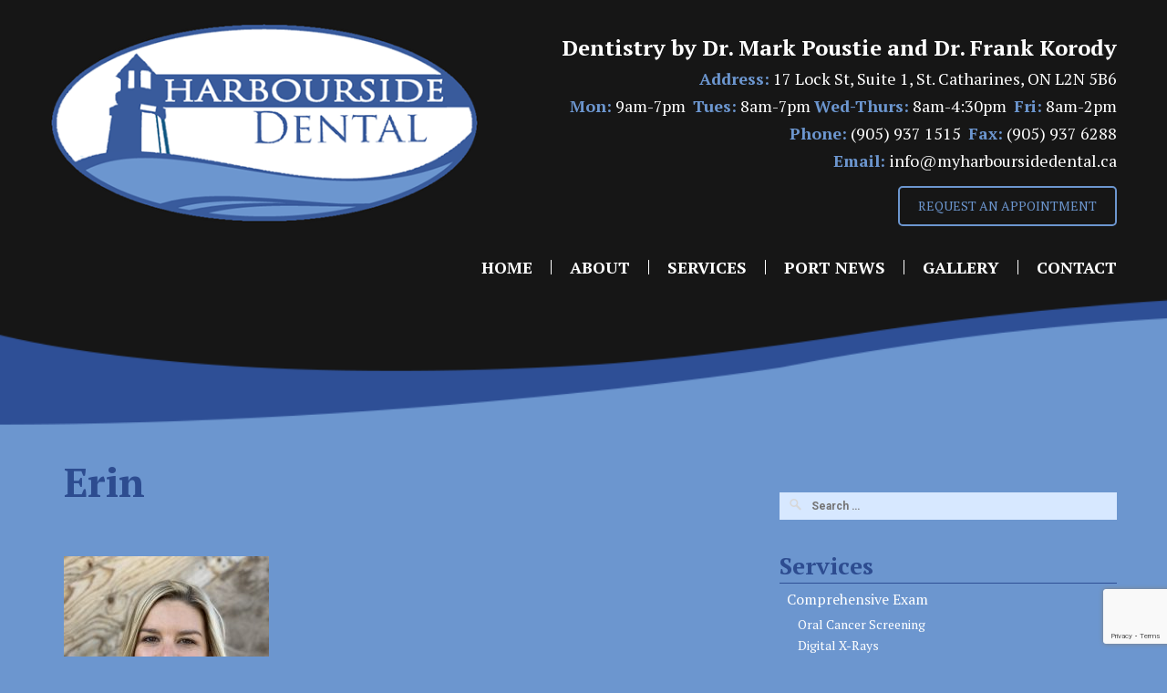

--- FILE ---
content_type: text/html; charset=UTF-8
request_url: https://myharboursidedental.ca/team-member/dr-mark-poustie/erin-2/
body_size: 11117
content:
<!DOCTYPE html>
<html lang="en-CA">
<head>
	<meta charset='UTF-8'>
	<meta name='viewport' content='width=device-width, initial-scale=1.0'>
	<title>Erin - Harbourside Dental</title>
	<link rel='profile' href='https://gmpg.org/xfn/11'>
	<link rel='pingback' href='https://myharboursidedental.ca/xmlrpc.php'>
			<link rel='icon' href='https://myharboursidedental.ca/wp-content/uploads/2017/02/favicon.png' type='image/x-icon' />
	<meta name='robots' content='index, follow, max-image-preview:large, max-snippet:-1, max-video-preview:-1' />

	<!-- This site is optimized with the Yoast SEO plugin v20.8 - https://yoast.com/wordpress/plugins/seo/ -->
	<title>Erin - Harbourside Dental</title>
	<link rel="canonical" href="https://myharboursidedental.ca/team-member/dr-mark-poustie/erin-2/" />
	<meta property="og:locale" content="en_US" />
	<meta property="og:type" content="article" />
	<meta property="og:title" content="Erin - Harbourside Dental" />
	<meta property="og:url" content="https://myharboursidedental.ca/team-member/dr-mark-poustie/erin-2/" />
	<meta property="og:site_name" content="Harbourside Dental" />
	<meta property="og:image" content="https://myharboursidedental.ca/team-member/dr-mark-poustie/erin-2" />
	<meta property="og:image:width" content="1920" />
	<meta property="og:image:height" content="2560" />
	<meta property="og:image:type" content="image/jpeg" />
	<meta name="twitter:card" content="summary_large_image" />
	<script type="application/ld+json" class="yoast-schema-graph">{"@context":"https://schema.org","@graph":[{"@type":"WebPage","@id":"https://myharboursidedental.ca/team-member/dr-mark-poustie/erin-2/","url":"https://myharboursidedental.ca/team-member/dr-mark-poustie/erin-2/","name":"Erin - Harbourside Dental","isPartOf":{"@id":"https://myharboursidedental.ca/#website"},"primaryImageOfPage":{"@id":"https://myharboursidedental.ca/team-member/dr-mark-poustie/erin-2/#primaryimage"},"image":{"@id":"https://myharboursidedental.ca/team-member/dr-mark-poustie/erin-2/#primaryimage"},"thumbnailUrl":"https://myharboursidedental.ca/wp-content/uploads/2017/01/Erin-1-scaled.jpg","datePublished":"2020-11-23T14:15:35+00:00","dateModified":"2020-11-23T14:15:35+00:00","breadcrumb":{"@id":"https://myharboursidedental.ca/team-member/dr-mark-poustie/erin-2/#breadcrumb"},"inLanguage":"en-CA","potentialAction":[{"@type":"ReadAction","target":["https://myharboursidedental.ca/team-member/dr-mark-poustie/erin-2/"]}]},{"@type":"ImageObject","inLanguage":"en-CA","@id":"https://myharboursidedental.ca/team-member/dr-mark-poustie/erin-2/#primaryimage","url":"https://myharboursidedental.ca/wp-content/uploads/2017/01/Erin-1-scaled.jpg","contentUrl":"https://myharboursidedental.ca/wp-content/uploads/2017/01/Erin-1-scaled.jpg","width":1920,"height":2560},{"@type":"BreadcrumbList","@id":"https://myharboursidedental.ca/team-member/dr-mark-poustie/erin-2/#breadcrumb","itemListElement":[{"@type":"ListItem","position":1,"name":"Home","item":"https://myharboursidedental.ca/"},{"@type":"ListItem","position":2,"name":"Dr. Mark Poustie","item":"https://myharboursidedental.ca/team-member/dr-mark-poustie/"},{"@type":"ListItem","position":3,"name":"Erin"}]},{"@type":"WebSite","@id":"https://myharboursidedental.ca/#website","url":"https://myharboursidedental.ca/","name":"Harbourside Dental","description":"","potentialAction":[{"@type":"SearchAction","target":{"@type":"EntryPoint","urlTemplate":"https://myharboursidedental.ca/?s={search_term_string}"},"query-input":"required name=search_term_string"}],"inLanguage":"en-CA"}]}</script>
	<!-- / Yoast SEO plugin. -->


<link rel='dns-prefetch' href='//fonts.googleapis.com' />
<link rel="alternate" type="application/rss+xml" title="Harbourside Dental &raquo; Feed" href="https://myharboursidedental.ca/feed/" />
<link rel="alternate" type="application/rss+xml" title="Harbourside Dental &raquo; Comments Feed" href="https://myharboursidedental.ca/comments/feed/" />
<link rel="alternate" type="application/rss+xml" title="Harbourside Dental &raquo; Erin Comments Feed" href="https://myharboursidedental.ca/team-member/dr-mark-poustie/erin-2/feed/" />
		<!-- This site uses the Google Analytics by MonsterInsights plugin v8.14.1 - Using Analytics tracking - https://www.monsterinsights.com/ -->
							<script src="//www.googletagmanager.com/gtag/js?id=UA-92893906-1"  data-cfasync="false" data-wpfc-render="false" type="text/javascript" async></script>
			<script data-cfasync="false" data-wpfc-render="false" type="text/javascript">
				var mi_version = '8.14.1';
				var mi_track_user = true;
				var mi_no_track_reason = '';
				
								var disableStrs = [
															'ga-disable-UA-92893906-1',
									];

				/* Function to detect opted out users */
				function __gtagTrackerIsOptedOut() {
					for (var index = 0; index < disableStrs.length; index++) {
						if (document.cookie.indexOf(disableStrs[index] + '=true') > -1) {
							return true;
						}
					}

					return false;
				}

				/* Disable tracking if the opt-out cookie exists. */
				if (__gtagTrackerIsOptedOut()) {
					for (var index = 0; index < disableStrs.length; index++) {
						window[disableStrs[index]] = true;
					}
				}

				/* Opt-out function */
				function __gtagTrackerOptout() {
					for (var index = 0; index < disableStrs.length; index++) {
						document.cookie = disableStrs[index] + '=true; expires=Thu, 31 Dec 2099 23:59:59 UTC; path=/';
						window[disableStrs[index]] = true;
					}
				}

				if ('undefined' === typeof gaOptout) {
					function gaOptout() {
						__gtagTrackerOptout();
					}
				}
								window.dataLayer = window.dataLayer || [];

				window.MonsterInsightsDualTracker = {
					helpers: {},
					trackers: {},
				};
				if (mi_track_user) {
					function __gtagDataLayer() {
						dataLayer.push(arguments);
					}

					function __gtagTracker(type, name, parameters) {
						if (!parameters) {
							parameters = {};
						}

						if (parameters.send_to) {
							__gtagDataLayer.apply(null, arguments);
							return;
						}

						if (type === 'event') {
							
														parameters.send_to = monsterinsights_frontend.ua;
							__gtagDataLayer(type, name, parameters);
													} else {
							__gtagDataLayer.apply(null, arguments);
						}
					}

					__gtagTracker('js', new Date());
					__gtagTracker('set', {
						'developer_id.dZGIzZG': true,
											});
															__gtagTracker('config', 'UA-92893906-1', {"forceSSL":"true"} );
										window.gtag = __gtagTracker;										(function () {
						/* https://developers.google.com/analytics/devguides/collection/analyticsjs/ */
						/* ga and __gaTracker compatibility shim. */
						var noopfn = function () {
							return null;
						};
						var newtracker = function () {
							return new Tracker();
						};
						var Tracker = function () {
							return null;
						};
						var p = Tracker.prototype;
						p.get = noopfn;
						p.set = noopfn;
						p.send = function () {
							var args = Array.prototype.slice.call(arguments);
							args.unshift('send');
							__gaTracker.apply(null, args);
						};
						var __gaTracker = function () {
							var len = arguments.length;
							if (len === 0) {
								return;
							}
							var f = arguments[len - 1];
							if (typeof f !== 'object' || f === null || typeof f.hitCallback !== 'function') {
								if ('send' === arguments[0]) {
									var hitConverted, hitObject = false, action;
									if ('event' === arguments[1]) {
										if ('undefined' !== typeof arguments[3]) {
											hitObject = {
												'eventAction': arguments[3],
												'eventCategory': arguments[2],
												'eventLabel': arguments[4],
												'value': arguments[5] ? arguments[5] : 1,
											}
										}
									}
									if ('pageview' === arguments[1]) {
										if ('undefined' !== typeof arguments[2]) {
											hitObject = {
												'eventAction': 'page_view',
												'page_path': arguments[2],
											}
										}
									}
									if (typeof arguments[2] === 'object') {
										hitObject = arguments[2];
									}
									if (typeof arguments[5] === 'object') {
										Object.assign(hitObject, arguments[5]);
									}
									if ('undefined' !== typeof arguments[1].hitType) {
										hitObject = arguments[1];
										if ('pageview' === hitObject.hitType) {
											hitObject.eventAction = 'page_view';
										}
									}
									if (hitObject) {
										action = 'timing' === arguments[1].hitType ? 'timing_complete' : hitObject.eventAction;
										hitConverted = mapArgs(hitObject);
										__gtagTracker('event', action, hitConverted);
									}
								}
								return;
							}

							function mapArgs(args) {
								var arg, hit = {};
								var gaMap = {
									'eventCategory': 'event_category',
									'eventAction': 'event_action',
									'eventLabel': 'event_label',
									'eventValue': 'event_value',
									'nonInteraction': 'non_interaction',
									'timingCategory': 'event_category',
									'timingVar': 'name',
									'timingValue': 'value',
									'timingLabel': 'event_label',
									'page': 'page_path',
									'location': 'page_location',
									'title': 'page_title',
								};
								for (arg in args) {
																		if (!(!args.hasOwnProperty(arg) || !gaMap.hasOwnProperty(arg))) {
										hit[gaMap[arg]] = args[arg];
									} else {
										hit[arg] = args[arg];
									}
								}
								return hit;
							}

							try {
								f.hitCallback();
							} catch (ex) {
							}
						};
						__gaTracker.create = newtracker;
						__gaTracker.getByName = newtracker;
						__gaTracker.getAll = function () {
							return [];
						};
						__gaTracker.remove = noopfn;
						__gaTracker.loaded = true;
						window['__gaTracker'] = __gaTracker;
					})();
									} else {
										console.log("");
					(function () {
						function __gtagTracker() {
							return null;
						}

						window['__gtagTracker'] = __gtagTracker;
						window['gtag'] = __gtagTracker;
					})();
									}
			</script>
				<!-- / Google Analytics by MonsterInsights -->
		<script type="text/javascript">
window._wpemojiSettings = {"baseUrl":"https:\/\/s.w.org\/images\/core\/emoji\/14.0.0\/72x72\/","ext":".png","svgUrl":"https:\/\/s.w.org\/images\/core\/emoji\/14.0.0\/svg\/","svgExt":".svg","source":{"concatemoji":"https:\/\/myharboursidedental.ca\/wp-includes\/js\/wp-emoji-release.min.js?ver=6.2.1"}};
/*! This file is auto-generated */
!function(e,a,t){var n,r,o,i=a.createElement("canvas"),p=i.getContext&&i.getContext("2d");function s(e,t){p.clearRect(0,0,i.width,i.height),p.fillText(e,0,0);e=i.toDataURL();return p.clearRect(0,0,i.width,i.height),p.fillText(t,0,0),e===i.toDataURL()}function c(e){var t=a.createElement("script");t.src=e,t.defer=t.type="text/javascript",a.getElementsByTagName("head")[0].appendChild(t)}for(o=Array("flag","emoji"),t.supports={everything:!0,everythingExceptFlag:!0},r=0;r<o.length;r++)t.supports[o[r]]=function(e){if(p&&p.fillText)switch(p.textBaseline="top",p.font="600 32px Arial",e){case"flag":return s("\ud83c\udff3\ufe0f\u200d\u26a7\ufe0f","\ud83c\udff3\ufe0f\u200b\u26a7\ufe0f")?!1:!s("\ud83c\uddfa\ud83c\uddf3","\ud83c\uddfa\u200b\ud83c\uddf3")&&!s("\ud83c\udff4\udb40\udc67\udb40\udc62\udb40\udc65\udb40\udc6e\udb40\udc67\udb40\udc7f","\ud83c\udff4\u200b\udb40\udc67\u200b\udb40\udc62\u200b\udb40\udc65\u200b\udb40\udc6e\u200b\udb40\udc67\u200b\udb40\udc7f");case"emoji":return!s("\ud83e\udef1\ud83c\udffb\u200d\ud83e\udef2\ud83c\udfff","\ud83e\udef1\ud83c\udffb\u200b\ud83e\udef2\ud83c\udfff")}return!1}(o[r]),t.supports.everything=t.supports.everything&&t.supports[o[r]],"flag"!==o[r]&&(t.supports.everythingExceptFlag=t.supports.everythingExceptFlag&&t.supports[o[r]]);t.supports.everythingExceptFlag=t.supports.everythingExceptFlag&&!t.supports.flag,t.DOMReady=!1,t.readyCallback=function(){t.DOMReady=!0},t.supports.everything||(n=function(){t.readyCallback()},a.addEventListener?(a.addEventListener("DOMContentLoaded",n,!1),e.addEventListener("load",n,!1)):(e.attachEvent("onload",n),a.attachEvent("onreadystatechange",function(){"complete"===a.readyState&&t.readyCallback()})),(e=t.source||{}).concatemoji?c(e.concatemoji):e.wpemoji&&e.twemoji&&(c(e.twemoji),c(e.wpemoji)))}(window,document,window._wpemojiSettings);
</script>
<style type="text/css">
img.wp-smiley,
img.emoji {
	display: inline !important;
	border: none !important;
	box-shadow: none !important;
	height: 1em !important;
	width: 1em !important;
	margin: 0 0.07em !important;
	vertical-align: -0.1em !important;
	background: none !important;
	padding: 0 !important;
}
</style>
	<link rel='stylesheet' id='wp-block-library-css' href='https://myharboursidedental.ca/wp-includes/css/dist/block-library/style.min.css?ver=6.2.1' type='text/css' media='all' />
<link rel='stylesheet' id='classic-theme-styles-css' href='https://myharboursidedental.ca/wp-includes/css/classic-themes.min.css?ver=6.2.1' type='text/css' media='all' />
<style id='global-styles-inline-css' type='text/css'>
body{--wp--preset--color--black: #000000;--wp--preset--color--cyan-bluish-gray: #abb8c3;--wp--preset--color--white: #ffffff;--wp--preset--color--pale-pink: #f78da7;--wp--preset--color--vivid-red: #cf2e2e;--wp--preset--color--luminous-vivid-orange: #ff6900;--wp--preset--color--luminous-vivid-amber: #fcb900;--wp--preset--color--light-green-cyan: #7bdcb5;--wp--preset--color--vivid-green-cyan: #00d084;--wp--preset--color--pale-cyan-blue: #8ed1fc;--wp--preset--color--vivid-cyan-blue: #0693e3;--wp--preset--color--vivid-purple: #9b51e0;--wp--preset--gradient--vivid-cyan-blue-to-vivid-purple: linear-gradient(135deg,rgba(6,147,227,1) 0%,rgb(155,81,224) 100%);--wp--preset--gradient--light-green-cyan-to-vivid-green-cyan: linear-gradient(135deg,rgb(122,220,180) 0%,rgb(0,208,130) 100%);--wp--preset--gradient--luminous-vivid-amber-to-luminous-vivid-orange: linear-gradient(135deg,rgba(252,185,0,1) 0%,rgba(255,105,0,1) 100%);--wp--preset--gradient--luminous-vivid-orange-to-vivid-red: linear-gradient(135deg,rgba(255,105,0,1) 0%,rgb(207,46,46) 100%);--wp--preset--gradient--very-light-gray-to-cyan-bluish-gray: linear-gradient(135deg,rgb(238,238,238) 0%,rgb(169,184,195) 100%);--wp--preset--gradient--cool-to-warm-spectrum: linear-gradient(135deg,rgb(74,234,220) 0%,rgb(151,120,209) 20%,rgb(207,42,186) 40%,rgb(238,44,130) 60%,rgb(251,105,98) 80%,rgb(254,248,76) 100%);--wp--preset--gradient--blush-light-purple: linear-gradient(135deg,rgb(255,206,236) 0%,rgb(152,150,240) 100%);--wp--preset--gradient--blush-bordeaux: linear-gradient(135deg,rgb(254,205,165) 0%,rgb(254,45,45) 50%,rgb(107,0,62) 100%);--wp--preset--gradient--luminous-dusk: linear-gradient(135deg,rgb(255,203,112) 0%,rgb(199,81,192) 50%,rgb(65,88,208) 100%);--wp--preset--gradient--pale-ocean: linear-gradient(135deg,rgb(255,245,203) 0%,rgb(182,227,212) 50%,rgb(51,167,181) 100%);--wp--preset--gradient--electric-grass: linear-gradient(135deg,rgb(202,248,128) 0%,rgb(113,206,126) 100%);--wp--preset--gradient--midnight: linear-gradient(135deg,rgb(2,3,129) 0%,rgb(40,116,252) 100%);--wp--preset--duotone--dark-grayscale: url('#wp-duotone-dark-grayscale');--wp--preset--duotone--grayscale: url('#wp-duotone-grayscale');--wp--preset--duotone--purple-yellow: url('#wp-duotone-purple-yellow');--wp--preset--duotone--blue-red: url('#wp-duotone-blue-red');--wp--preset--duotone--midnight: url('#wp-duotone-midnight');--wp--preset--duotone--magenta-yellow: url('#wp-duotone-magenta-yellow');--wp--preset--duotone--purple-green: url('#wp-duotone-purple-green');--wp--preset--duotone--blue-orange: url('#wp-duotone-blue-orange');--wp--preset--font-size--small: 13px;--wp--preset--font-size--medium: 20px;--wp--preset--font-size--large: 36px;--wp--preset--font-size--x-large: 42px;--wp--preset--spacing--20: 0.44rem;--wp--preset--spacing--30: 0.67rem;--wp--preset--spacing--40: 1rem;--wp--preset--spacing--50: 1.5rem;--wp--preset--spacing--60: 2.25rem;--wp--preset--spacing--70: 3.38rem;--wp--preset--spacing--80: 5.06rem;--wp--preset--shadow--natural: 6px 6px 9px rgba(0, 0, 0, 0.2);--wp--preset--shadow--deep: 12px 12px 50px rgba(0, 0, 0, 0.4);--wp--preset--shadow--sharp: 6px 6px 0px rgba(0, 0, 0, 0.2);--wp--preset--shadow--outlined: 6px 6px 0px -3px rgba(255, 255, 255, 1), 6px 6px rgba(0, 0, 0, 1);--wp--preset--shadow--crisp: 6px 6px 0px rgba(0, 0, 0, 1);}:where(.is-layout-flex){gap: 0.5em;}body .is-layout-flow > .alignleft{float: left;margin-inline-start: 0;margin-inline-end: 2em;}body .is-layout-flow > .alignright{float: right;margin-inline-start: 2em;margin-inline-end: 0;}body .is-layout-flow > .aligncenter{margin-left: auto !important;margin-right: auto !important;}body .is-layout-constrained > .alignleft{float: left;margin-inline-start: 0;margin-inline-end: 2em;}body .is-layout-constrained > .alignright{float: right;margin-inline-start: 2em;margin-inline-end: 0;}body .is-layout-constrained > .aligncenter{margin-left: auto !important;margin-right: auto !important;}body .is-layout-constrained > :where(:not(.alignleft):not(.alignright):not(.alignfull)){max-width: var(--wp--style--global--content-size);margin-left: auto !important;margin-right: auto !important;}body .is-layout-constrained > .alignwide{max-width: var(--wp--style--global--wide-size);}body .is-layout-flex{display: flex;}body .is-layout-flex{flex-wrap: wrap;align-items: center;}body .is-layout-flex > *{margin: 0;}:where(.wp-block-columns.is-layout-flex){gap: 2em;}.has-black-color{color: var(--wp--preset--color--black) !important;}.has-cyan-bluish-gray-color{color: var(--wp--preset--color--cyan-bluish-gray) !important;}.has-white-color{color: var(--wp--preset--color--white) !important;}.has-pale-pink-color{color: var(--wp--preset--color--pale-pink) !important;}.has-vivid-red-color{color: var(--wp--preset--color--vivid-red) !important;}.has-luminous-vivid-orange-color{color: var(--wp--preset--color--luminous-vivid-orange) !important;}.has-luminous-vivid-amber-color{color: var(--wp--preset--color--luminous-vivid-amber) !important;}.has-light-green-cyan-color{color: var(--wp--preset--color--light-green-cyan) !important;}.has-vivid-green-cyan-color{color: var(--wp--preset--color--vivid-green-cyan) !important;}.has-pale-cyan-blue-color{color: var(--wp--preset--color--pale-cyan-blue) !important;}.has-vivid-cyan-blue-color{color: var(--wp--preset--color--vivid-cyan-blue) !important;}.has-vivid-purple-color{color: var(--wp--preset--color--vivid-purple) !important;}.has-black-background-color{background-color: var(--wp--preset--color--black) !important;}.has-cyan-bluish-gray-background-color{background-color: var(--wp--preset--color--cyan-bluish-gray) !important;}.has-white-background-color{background-color: var(--wp--preset--color--white) !important;}.has-pale-pink-background-color{background-color: var(--wp--preset--color--pale-pink) !important;}.has-vivid-red-background-color{background-color: var(--wp--preset--color--vivid-red) !important;}.has-luminous-vivid-orange-background-color{background-color: var(--wp--preset--color--luminous-vivid-orange) !important;}.has-luminous-vivid-amber-background-color{background-color: var(--wp--preset--color--luminous-vivid-amber) !important;}.has-light-green-cyan-background-color{background-color: var(--wp--preset--color--light-green-cyan) !important;}.has-vivid-green-cyan-background-color{background-color: var(--wp--preset--color--vivid-green-cyan) !important;}.has-pale-cyan-blue-background-color{background-color: var(--wp--preset--color--pale-cyan-blue) !important;}.has-vivid-cyan-blue-background-color{background-color: var(--wp--preset--color--vivid-cyan-blue) !important;}.has-vivid-purple-background-color{background-color: var(--wp--preset--color--vivid-purple) !important;}.has-black-border-color{border-color: var(--wp--preset--color--black) !important;}.has-cyan-bluish-gray-border-color{border-color: var(--wp--preset--color--cyan-bluish-gray) !important;}.has-white-border-color{border-color: var(--wp--preset--color--white) !important;}.has-pale-pink-border-color{border-color: var(--wp--preset--color--pale-pink) !important;}.has-vivid-red-border-color{border-color: var(--wp--preset--color--vivid-red) !important;}.has-luminous-vivid-orange-border-color{border-color: var(--wp--preset--color--luminous-vivid-orange) !important;}.has-luminous-vivid-amber-border-color{border-color: var(--wp--preset--color--luminous-vivid-amber) !important;}.has-light-green-cyan-border-color{border-color: var(--wp--preset--color--light-green-cyan) !important;}.has-vivid-green-cyan-border-color{border-color: var(--wp--preset--color--vivid-green-cyan) !important;}.has-pale-cyan-blue-border-color{border-color: var(--wp--preset--color--pale-cyan-blue) !important;}.has-vivid-cyan-blue-border-color{border-color: var(--wp--preset--color--vivid-cyan-blue) !important;}.has-vivid-purple-border-color{border-color: var(--wp--preset--color--vivid-purple) !important;}.has-vivid-cyan-blue-to-vivid-purple-gradient-background{background: var(--wp--preset--gradient--vivid-cyan-blue-to-vivid-purple) !important;}.has-light-green-cyan-to-vivid-green-cyan-gradient-background{background: var(--wp--preset--gradient--light-green-cyan-to-vivid-green-cyan) !important;}.has-luminous-vivid-amber-to-luminous-vivid-orange-gradient-background{background: var(--wp--preset--gradient--luminous-vivid-amber-to-luminous-vivid-orange) !important;}.has-luminous-vivid-orange-to-vivid-red-gradient-background{background: var(--wp--preset--gradient--luminous-vivid-orange-to-vivid-red) !important;}.has-very-light-gray-to-cyan-bluish-gray-gradient-background{background: var(--wp--preset--gradient--very-light-gray-to-cyan-bluish-gray) !important;}.has-cool-to-warm-spectrum-gradient-background{background: var(--wp--preset--gradient--cool-to-warm-spectrum) !important;}.has-blush-light-purple-gradient-background{background: var(--wp--preset--gradient--blush-light-purple) !important;}.has-blush-bordeaux-gradient-background{background: var(--wp--preset--gradient--blush-bordeaux) !important;}.has-luminous-dusk-gradient-background{background: var(--wp--preset--gradient--luminous-dusk) !important;}.has-pale-ocean-gradient-background{background: var(--wp--preset--gradient--pale-ocean) !important;}.has-electric-grass-gradient-background{background: var(--wp--preset--gradient--electric-grass) !important;}.has-midnight-gradient-background{background: var(--wp--preset--gradient--midnight) !important;}.has-small-font-size{font-size: var(--wp--preset--font-size--small) !important;}.has-medium-font-size{font-size: var(--wp--preset--font-size--medium) !important;}.has-large-font-size{font-size: var(--wp--preset--font-size--large) !important;}.has-x-large-font-size{font-size: var(--wp--preset--font-size--x-large) !important;}
.wp-block-navigation a:where(:not(.wp-element-button)){color: inherit;}
:where(.wp-block-columns.is-layout-flex){gap: 2em;}
.wp-block-pullquote{font-size: 1.5em;line-height: 1.6;}
</style>
<link rel='stylesheet' id='contact-form-7-css' href='https://myharboursidedental.ca/wp-content/plugins/contact-form-7/includes/css/styles.css?ver=5.7.6' type='text/css' media='all' />
<link rel='stylesheet' id='rgg-simplelightbox-css' href='https://myharboursidedental.ca/wp-content/plugins/responsive-gallery-grid/lib/simplelightbox/simplelightbox.min.css?ver=2.3.10' type='text/css' media='all' />
<link rel='stylesheet' id='slickstyle-css' href='https://myharboursidedental.ca/wp-content/plugins/responsive-gallery-grid/lib/slick/slick.1.9.0.min.css?ver=2.3.10' type='text/css' media='all' />
<link rel='stylesheet' id='slick-theme-css' href='https://myharboursidedental.ca/wp-content/plugins/responsive-gallery-grid/lib/slick/slick-theme.css?ver=2.3.10' type='text/css' media='all' />
<link rel='stylesheet' id='rgg-style-css' href='https://myharboursidedental.ca/wp-content/plugins/responsive-gallery-grid/css/style.css?ver=2.3.10' type='text/css' media='all' />
<link rel='stylesheet' id='responsive-lightbox-swipebox-css' href='https://myharboursidedental.ca/wp-content/plugins/responsive-lightbox/assets/swipebox/swipebox.min.css?ver=2.4.5' type='text/css' media='all' />
<link rel='stylesheet' id='bootstrap-css' href='https://myharboursidedental.ca/wp-content/themes/laurel/inc/bootstrap/css/bootstrap.css?ver=6.2.1' type='text/css' media='all' />
<link rel='stylesheet' id='superfish-css' href='https://myharboursidedental.ca/wp-content/themes/laurel/inc/css/superfish.css?ver=6.2.1' type='text/css' media='all' />
<link rel='stylesheet' id='slider-css' href='https://myharboursidedental.ca/wp-content/themes/laurel/inc/css/nivo-slider.css?ver=6.2.1' type='text/css' media='all' />
<link rel='stylesheet' id='bxslider-css' href='https://myharboursidedental.ca/wp-content/themes/laurel/inc/css/jquery.bxslider.css?ver=6.2.1' type='text/css' media='all' />
<link rel='stylesheet' id='prettyphoto-css' href='https://myharboursidedental.ca/wp-content/themes/laurel/inc/css/prettyPhoto.css?ver=6.2.1' type='text/css' media='all' />
<link rel='stylesheet' id='font-awesome-css' href='https://myharboursidedental.ca/wp-content/themes/laurel/inc/css/font-awesome.min.css?ver=6.2.1' type='text/css' media='all' />
<link rel='stylesheet' id='animate-css-css' href='https://myharboursidedental.ca/wp-content/themes/laurel/inc/css/animate.css?ver=6.2.1' type='text/css' media='all' />
<link rel='stylesheet' id='laurel-style-css' href='https://myharboursidedental.ca/wp-content/themes/laurel-child/style.css?ver=6.2.1' type='text/css' media='all' />
<link rel='stylesheet' id='options_typography_PT+Serif-css' href='https://fonts.googleapis.com/css?family=PT+Serif:100,300,400,600,700,900' type='text/css' media='all' />
<link rel='stylesheet' id='options_typography_Roboto-css' href='https://fonts.googleapis.com/css?family=Roboto:100,300,400,600,700,900' type='text/css' media='all' />
<link rel='stylesheet' id='options_typography_Abel-css' href='https://fonts.googleapis.com/css?family=Abel:100,300,400,600,700,900' type='text/css' media='all' />
<link rel='stylesheet' id='wl-style-css' href='https://myharboursidedental.ca/wp-content/plugins/while-it-is-loading/css/wl-style.css?ver=6.2.1' type='text/css' media='all' />
<!--n2css--><script type='text/javascript' src='https://myharboursidedental.ca/wp-content/plugins/google-analytics-for-wordpress/assets/js/frontend-gtag.min.js?ver=8.14.1' id='monsterinsights-frontend-script-js'></script>
<script data-cfasync="false" data-wpfc-render="false" type="text/javascript" id='monsterinsights-frontend-script-js-extra'>/* <![CDATA[ */
var monsterinsights_frontend = {"js_events_tracking":"true","download_extensions":"doc,pdf,ppt,zip,xls,docx,pptx,xlsx","inbound_paths":"[]","home_url":"https:\/\/myharboursidedental.ca","hash_tracking":"false","ua":"UA-92893906-1","v4_id":""};/* ]]> */
</script>
<script type='text/javascript' src='https://myharboursidedental.ca/wp-includes/js/jquery/jquery.min.js?ver=3.6.4' id='jquery-core-js'></script>
<script type='text/javascript' src='https://myharboursidedental.ca/wp-includes/js/jquery/jquery-migrate.min.js?ver=3.4.0' id='jquery-migrate-js'></script>
<script type='text/javascript' src='https://myharboursidedental.ca/wp-content/plugins/responsive-lightbox/assets/swipebox/jquery.swipebox.min.js?ver=2.4.5' id='responsive-lightbox-swipebox-js'></script>
<script type='text/javascript' src='https://myharboursidedental.ca/wp-includes/js/underscore.min.js?ver=1.13.4' id='underscore-js'></script>
<script type='text/javascript' src='https://myharboursidedental.ca/wp-content/plugins/responsive-lightbox/assets/infinitescroll/infinite-scroll.pkgd.min.js?ver=6.2.1' id='responsive-lightbox-infinite-scroll-js'></script>
<script type='text/javascript' id='responsive-lightbox-js-before'>
var rlArgs = {"script":"swipebox","selector":"rgg","customEvents":"","activeGalleries":true,"animation":true,"hideCloseButtonOnMobile":false,"removeBarsOnMobile":false,"hideBars":true,"hideBarsDelay":5000,"videoMaxWidth":1080,"useSVG":true,"loopAtEnd":false,"woocommerce_gallery":false,"ajaxurl":"https:\/\/myharboursidedental.ca\/wp-admin\/admin-ajax.php","nonce":"5fbb71314b","preview":false,"postId":795,"scriptExtension":false};
</script>
<script type='text/javascript' src='https://myharboursidedental.ca/wp-content/plugins/responsive-lightbox/js/front.js?ver=2.4.5' id='responsive-lightbox-js'></script>
<script type='text/javascript' src='https://myharboursidedental.ca/wp-content/themes/laurel/inc/js/wow.js?ver=6.2.1' id='wow-js'></script>
<link rel="https://api.w.org/" href="https://myharboursidedental.ca/wp-json/" /><link rel="alternate" type="application/json" href="https://myharboursidedental.ca/wp-json/wp/v2/media/795" /><link rel="EditURI" type="application/rsd+xml" title="RSD" href="https://myharboursidedental.ca/xmlrpc.php?rsd" />
<link rel="wlwmanifest" type="application/wlwmanifest+xml" href="https://myharboursidedental.ca/wp-includes/wlwmanifest.xml" />
<link rel='shortlink' href='https://myharboursidedental.ca/?p=795' />
<link rel="alternate" type="application/json+oembed" href="https://myharboursidedental.ca/wp-json/oembed/1.0/embed?url=https%3A%2F%2Fmyharboursidedental.ca%2Fteam-member%2Fdr-mark-poustie%2Ferin-2%2F" />
<link rel="alternate" type="text/xml+oembed" href="https://myharboursidedental.ca/wp-json/oembed/1.0/embed?url=https%3A%2F%2Fmyharboursidedental.ca%2Fteam-member%2Fdr-mark-poustie%2Ferin-2%2F&#038;format=xml" />
			<script>
			function desvanecer(){
				var pic = document.getElementById('display');
				if(pic != null){
					pic.style.opacity -= 0.03;
					if(pic.style.opacity < 0.0)
						pic.parentNode.removeChild(pic);
					else
						setTimeout(function(){desvanecer()},30);
				}
			}
			setTimeout(function(){if(document.getElementById('display') != null)desvanecer();},9999);
			window.addEventListener('load',desvanecer);
			</script>
		
<style type='text/css'>
body { background-color:#6c96cf; }
.boxed .content-holder { background-color:#ffffff; }@media ( min-width: 1230px ) { .container {	width: 1200px; } .boxed .site-footer, .boxed .content-holder { width: 1230px; }  }@media ( max-width: 1230px ) and ( min-width:981px ) { .boxed .site-footer, .boxed .content-holder { width: 960px; } .container {	width: 930px; } }@media ( max-width: 980px ) and ( min-width:768px ) { .boxed .site-footer, .boxed .content-holder { width: 750px; } }@media ( max-width: 767px ) and ( min-width:481px ) { .boxed .site-footer, .boxed .content-holder {	width: 470px;	} }@media ( max-width: 480px ) { .boxed .site-footer, .boxed .content-holder {	width: 100%; } }
.home-widget-area  { background-image:url( 'https://myharboursidedental.ca/wp-content/uploads/2017/01/home-widget-bg.png' );background-repeat:repeat; background-position:top center; background-attachment:scroll; }
#scrolltotop i { color: #6c96cf; }
body.home article  { margin: 25px 0; }
body.home .entry-content { padding: 12px 0 24px; }
.nivo-caption { background: none; text-shadow: 1px 2px 1px #212121; opacity: 1; }
header.site-header { background-image:url('https://myharboursidedental.ca/wp-content/uploads/2017/01/header-gb.png');background-repeat:no-repeat; background-position:top left; background-attachment:scroll; }
ul.sf-menu { float:right; }
.site-topbar { background-color:#ffffff; }
nav.main-navigation ul.sf-menu li.current-menu-item > a, nav.main-navigation ul.sf-menu li:hover > a { color: #6c96cf; }
.main-navigation ul.sub-menu { background-color:#0a0a0a; }
.main-navigation ul ul.sub-menu li:hover > a { color:#ffffff; }
.main-navigation ul.sub-menu li:hover { background-color:#3387ff; }
a, #faqs .panel-title a  { color:#ffffff; }
.laurelpagination li { border-color:#ffffff; }
a:hover, a:active, a:focus, #faqs .panel-title a:hover { color:#2d4c90; }
.laurelpagination li:hover, .laurelpagination li.active { border-color:#2d4c90; }
.woocommerce ul.products li.product, .woocommerce-page ul.products li.product { width: 30.8% }
.woocommerce ul.products li.product a.add_to_cart_button { background-color: #e8e8e8 }
.woocommerce ul.products li.product a.add_to_cart_button:hover { background-color: #b0b0b0 }
.woocommerce ul.products li.product a.add_to_cart_button { color: #212121 }
.woocommerce ul.products li.product a.add_to_cart_button:hover { color: #212121 }
.footer-widgets { background-color:#ffffff; }
.footer-section { background-color:#000000; }
</style>
<style>
h1 { color:#2d4c90; font-family:PT Serif, serif; font-size:44px; font-weight:bold; }
h2 { color:#ffffff; font-family:PT Serif, serif; font-size:30px; font-weight:bold; }
h3 { color:#ffffff; font-family:PT Serif, serif; font-size:25px; font-weight:bold; }
h4 { color:#ffffff; font-family:PT Serif, serif; font-size:26px; font-weight:bold; }
h5 { color:#ffffff; font-family:Roboto, sans-serif; font-size:18px; font-weight:bold; }
h6 { color:#212121; font-family:Roboto, sans-serif; font-size:14px; font-weight:bold; }
body, label { color:#ffffff; font-family:PT Serif, serif; font-size:16px; font-weight:normal; }
.main-navigation ul.sf-menu li a { color:#ffffff; font-family:PT Serif, serif; font-size:18px; font-weight:bold; }
.search-toggle { font-size: 18px; }
.mobile-menu i, .search-toggle .fa  { color:#ffffff; }ul.footermenu li a { color:#e8e8e8; font-family:PT Serif, serif; font-size:14px; font-weight:bold; }
ul.footermenu li a { border-left: 1px solid #e8e8e8; }ul.topmenu li a { color:#f5f5f5; font-family:Abel, sans-serif; font-size:17px; font-weight:normal; }
header .mobilemenu a { color:#ffffff; font-family:PT Serif, serif; font-size:18px; font-weight:normal; }
footer .footer-widgets { color:#212121; font-family:Abel, sans-serif; font-size:14px; font-weight:normal; }
.footer-text { color:#f5f5f5; font-family:PT Serif, serif; font-size:14px; font-weight:bold; }

</style>
	<script>
    new WOW().init();
  </script>
</head>
<body data-rsssl=1 class="attachment attachment-template-default single single-attachment postid-795 attachmentid-795 attachment-jpeg light group-blog full">
<div id='page' class='hfeed site'>
			<div id="display" style="background-color:#000000;opacity:1;">
							
			<div class="cssload-loader">
				<div class="cssload-inner cssload-one"></div>
				<div class="cssload-inner cssload-two"></div>
				<div class="cssload-inner cssload-three"></div>
			</div>

			<style>
			.cssload-loader {
				position: relative;
				left: calc(50% - 76px);
				width: 152px;
				height: 152px;
				border-radius: 50%;
				perspective: 1900px;
				margin-top: 40vh;
			}

			.cssload-inner {
				position: absolute;
				width: 100%;
				height: 100%;
				box-sizing: border-box;
				border-radius: 50%;	
			}

			.cssload-inner.cssload-one {
				left: 0%;
				top: 0%;
				animation: cssload-rotate-one 0.95s linear infinite;
				border-bottom: 7px solid rgb(46,79,150);
			}

			.cssload-inner.cssload-two {
				right: 0%;
				top: 0%;
				animation: cssload-rotate-two 0.95s linear infinite;
				border-right: 7px solid rgb(46,79,150);
			}

			.cssload-inner.cssload-three {
				right: 0%;
				bottom: 0%;
				animation: cssload-rotate-three 0.95s linear infinite;
				border-top: 7px solid rgb(46,79,150);
			}







			@keyframes cssload-rotate-one {
				0% {
					transform: rotateX(35deg) rotateY(-45deg) rotateZ(0deg);
				}
				100% {
					transform: rotateX(35deg) rotateY(-45deg) rotateZ(360deg);
				}
			}

			@keyframes cssload-rotate-two {
				0% {
					transform: rotateX(50deg) rotateY(10deg) rotateZ(0deg);
				}
				100% {
					transform: rotateX(50deg) rotateY(10deg) rotateZ(360deg);
				}
			}

			@keyframes cssload-rotate-three {
				0% {
					transform: rotateX(35deg) rotateY(55deg) rotateZ(0deg);
				}
				100% {
					transform: rotateX(35deg) rotateY(55deg) rotateZ(360deg);
				}
			}
			</style>

						</div>
				<div class='content-holder'>
	<a class='skip-link screen-reader-text' href='#content'>Skip to content</a>
	<header id='masthead' class='site-header header3' role='banner'>
	<div class='container'>
		<div class='row'>
			<div class='site-branding col-sm-4 col-lg-5 header3'>
				<a href='https://myharboursidedental.ca/'><img class='logo' src='https://myharboursidedental.ca/wp-content/uploads/2017/01/logo.png' alt='Harbourside Dental Logo' /></a>			</div>
				<div class='mobile-menu'>
					<i class='fa fa-bars'></i>
					<div style='clear:both'></div>
					<div class="menu-main_menu-container"><ul id="menu-main_menu" class="mobilemenu"><li id="menu-item-556" class="menu-item menu-item-type-post_type menu-item-object-page menu-item-home menu-item-556"><a href="https://myharboursidedental.ca/">Home</a></li>
<li id="menu-item-16" class="menu-item menu-item-type-post_type menu-item-object-page menu-item-has-children menu-item-16"><a href="https://myharboursidedental.ca/about/">About</a>
<ul class="sub-menu">
	<li id="menu-item-515" class="menu-item menu-item-type-custom menu-item-object-custom menu-item-515"><a href="https://myharboursidedental.ca/about/#mission">Our Mission</a></li>
	<li id="menu-item-415" class="menu-item menu-item-type-custom menu-item-object-custom menu-item-415"><a href="https://myharboursidedental.ca/about/#phil">Our Philosophy</a></li>
	<li id="menu-item-417" class="menu-item menu-item-type-custom menu-item-object-custom menu-item-417"><a href="https://myharboursidedental.ca/about/#team">Our Team</a></li>
</ul>
</li>
<li id="menu-item-17" class="menu-item menu-item-type-post_type menu-item-object-page menu-item-has-children menu-item-17"><a href="https://myharboursidedental.ca/services/">Services</a>
<ul class="sub-menu">
	<li id="menu-item-151" class="menu-item menu-item-type-post_type menu-item-object-page menu-item-151"><a href="https://myharboursidedental.ca/services/comprehensive-exam/">Comprehensive Exam</a></li>
	<li id="menu-item-150" class="menu-item menu-item-type-post_type menu-item-object-page menu-item-150"><a href="https://myharboursidedental.ca/services/preventive-services/">Preventive Services</a></li>
	<li id="menu-item-147" class="menu-item menu-item-type-post_type menu-item-object-page menu-item-147"><a href="https://myharboursidedental.ca/services/restorative-procedures/">Restorative Procedures</a></li>
	<li id="menu-item-149" class="menu-item menu-item-type-post_type menu-item-object-page menu-item-149"><a href="https://myharboursidedental.ca/services/cosmetic-procedures/">Cosmetic Procedures</a></li>
	<li id="menu-item-148" class="menu-item menu-item-type-post_type menu-item-object-page menu-item-148"><a href="https://myharboursidedental.ca/services/full-and-partial-dentures/">Full and Partial Dentures</a></li>
</ul>
</li>
<li id="menu-item-438" class="menu-item menu-item-type-post_type menu-item-object-page current_page_parent menu-item-438"><a href="https://myharboursidedental.ca/blog/">Port News</a></li>
<li id="menu-item-18" class="menu-item menu-item-type-post_type menu-item-object-page menu-item-18"><a href="https://myharboursidedental.ca/gallery/">Gallery</a></li>
<li id="menu-item-19" class="menu-item menu-item-type-post_type menu-item-object-page menu-item-has-children menu-item-19"><a href="https://myharboursidedental.ca/contact/">Contact</a>
<ul class="sub-menu">
	<li id="menu-item-152" class="menu-item menu-item-type-post_type menu-item-object-page menu-item-152"><a href="https://myharboursidedental.ca/contact/request-an-appointment/">Request an Appointment</a></li>
	<li id="menu-item-153" class="menu-item menu-item-type-post_type menu-item-object-page menu-item-153"><a href="https://myharboursidedental.ca/contact/">Practice Hours</a></li>
	<li id="menu-item-154" class="menu-item menu-item-type-post_type menu-item-object-page menu-item-154"><a href="https://myharboursidedental.ca/contact/">Method of Payment</a></li>
</ul>
</li>
</ul></div>				</div>
				<div class='header-right  col-sm-8  col-lg-7 col-xs-12'>
					<div class='widget-area'>
						<div id="black-studio-tinymce-3" class="widget widget_black_studio_tinymce"><div class="textwidget"><p><div class="row "><div class="col-md-12"></p>
<p style="text-align: right;font-size:24px"><strong>Dentistry by Dr. Mark Poustie and Dr. Frank Korody<br />
</strong></p>
<p style="text-align: right;"><strong><span style="color: #6c96cf;">Address:</span></strong> 17 Lock St, Suite 1, St. Catharines, ON L2N 5B6</p>
<p style="text-align: right;"><span style="color: #6c96cf;"><strong>Mon:</strong></span> 9am-7pm  <span style="color: #6c96cf;"><strong>Tues:</strong></span> 8am-7pm  <span style="color: #6c96cf;"><strong>Wed-Thurs:</strong></span> 8am-4:30pm  <strong><span style="color: #6c96cf;">Fri:</span></strong> 8am-2pm</p>
<p style="text-align: right;"><strong><span style="color: #6c96cf;">Phone:</span></strong> <span style="color: #ffffff;"><a style="color: #ffffff;" href="tel:9059371515">(905) 937 1515</a></span>  <strong><span style="color: #6c96cf;">Fax:</span></strong> <span style="color: #ffffff;"><a style="color: #ffffff;" href="fax:9059376288">(905) 937 6288</a></span></p>
<p style="text-align: right;"><strong><span style="color: #6c96cf;">Email:</span></strong> <span style="color: #ffffff;"><a style="color: #ffffff;" href="mailto:info@myharboursidedental.ca">info@myharboursidedental.ca</a></span></p>
<p><a class="request" href="https://myharboursidedental.ca/contact/request-an-appointment/">REQUEST AN APPOINTMENT</a></div></div></p>
</div></div>					</div>
			</div>
			<nav id='site-navigation' class='main-navigation header3 col-sm-12 col-lg-12 col-xs-12' role='navigation'>
										<div class="menu-main_menu-container"><ul id="menu-main_menu-1" class="sf-menu"><li class="menu-item menu-item-type-post_type menu-item-object-page menu-item-home menu-item-556"><a href="https://myharboursidedental.ca/">Home</a></li>
<li class="menu-item menu-item-type-post_type menu-item-object-page menu-item-has-children menu-item-16"><a href="https://myharboursidedental.ca/about/">About</a>
<ul class="sub-menu">
	<li class="menu-item menu-item-type-custom menu-item-object-custom menu-item-515"><a href="https://myharboursidedental.ca/about/#mission">Our Mission</a></li>
	<li class="menu-item menu-item-type-custom menu-item-object-custom menu-item-415"><a href="https://myharboursidedental.ca/about/#phil">Our Philosophy</a></li>
	<li class="menu-item menu-item-type-custom menu-item-object-custom menu-item-417"><a href="https://myharboursidedental.ca/about/#team">Our Team</a></li>
</ul>
</li>
<li class="menu-item menu-item-type-post_type menu-item-object-page menu-item-has-children menu-item-17"><a href="https://myharboursidedental.ca/services/">Services</a>
<ul class="sub-menu">
	<li class="menu-item menu-item-type-post_type menu-item-object-page menu-item-151"><a href="https://myharboursidedental.ca/services/comprehensive-exam/">Comprehensive Exam</a></li>
	<li class="menu-item menu-item-type-post_type menu-item-object-page menu-item-150"><a href="https://myharboursidedental.ca/services/preventive-services/">Preventive Services</a></li>
	<li class="menu-item menu-item-type-post_type menu-item-object-page menu-item-147"><a href="https://myharboursidedental.ca/services/restorative-procedures/">Restorative Procedures</a></li>
	<li class="menu-item menu-item-type-post_type menu-item-object-page menu-item-149"><a href="https://myharboursidedental.ca/services/cosmetic-procedures/">Cosmetic Procedures</a></li>
	<li class="menu-item menu-item-type-post_type menu-item-object-page menu-item-148"><a href="https://myharboursidedental.ca/services/full-and-partial-dentures/">Full and Partial Dentures</a></li>
</ul>
</li>
<li class="menu-item menu-item-type-post_type menu-item-object-page current_page_parent menu-item-438"><a href="https://myharboursidedental.ca/blog/">Port News</a></li>
<li class="menu-item menu-item-type-post_type menu-item-object-page menu-item-18"><a href="https://myharboursidedental.ca/gallery/">Gallery</a></li>
<li class="menu-item menu-item-type-post_type menu-item-object-page menu-item-has-children menu-item-19"><a href="https://myharboursidedental.ca/contact/">Contact</a>
<ul class="sub-menu">
	<li class="menu-item menu-item-type-post_type menu-item-object-page menu-item-152"><a href="https://myharboursidedental.ca/contact/request-an-appointment/">Request an Appointment</a></li>
	<li class="menu-item menu-item-type-post_type menu-item-object-page menu-item-153"><a href="https://myharboursidedental.ca/contact/">Practice Hours</a></li>
	<li class="menu-item menu-item-type-post_type menu-item-object-page menu-item-154"><a href="https://myharboursidedental.ca/contact/">Method of Payment</a></li>
</ul>
</li>
</ul></div>				</nav><!-- #site-navigation -->		
		</div>
	</div>
</header><!-- #masthead -->
	<div id="content" class="site-content">
				
	<div class='container'>
		<div class='row'>
					<section id='primary' class='content-area col-sm-8 col-xs-12'>
			
								
					<article id='post-795' class="post-795 attachment type-attachment status-inherit hentry">
						<header class='entry-header'>
							<h1 class="entry-title">Erin</h1>						</header><!-- .entry-header -->

						<div class='entry-content'>
							<figure class='blog-image'>
															</figure>
							<p class="attachment"><a href='https://myharboursidedental.ca/wp-content/uploads/2017/01/Erin-1-scaled.jpg' title="" data-rl_title="" class="rl-gallery-link" data-rl_caption="" data-rel="rgg-gallery-0"><img width="225" height="300" src="https://myharboursidedental.ca/wp-content/uploads/2017/01/Erin-1-225x300.jpg" class="attachment-medium size-medium" alt="" decoding="async" loading="lazy" srcset="https://myharboursidedental.ca/wp-content/uploads/2017/01/Erin-1-225x300.jpg 225w, https://myharboursidedental.ca/wp-content/uploads/2017/01/Erin-1-768x1024.jpg 768w, https://myharboursidedental.ca/wp-content/uploads/2017/01/Erin-1-1152x1536.jpg 1152w, https://myharboursidedental.ca/wp-content/uploads/2017/01/Erin-1-1536x2048.jpg 1536w, https://myharboursidedental.ca/wp-content/uploads/2017/01/Erin-1-scaled.jpg 1920w" sizes="(max-width: 225px) 100vw, 225px" /></a></p>
													</div><!-- .entry-content -->
						<footer class='entry-footer'>
													</footer><!-- .entry-footer -->
					</article><!-- #post-## -->


				
			
			</section>
			
<div id='secondary' class='widget-area col-sm-4' role='complementary'>
	<aside id="search-2" class="widget widget_search"><form role="search" method="get" class="search-form" action="https://myharboursidedental.ca/">
				<label>
					<span class="screen-reader-text">Search for:</span>
					<input type="search" class="search-field" placeholder="Search &hellip;" value="" name="s" />
				</label>
				<input type="submit" class="search-submit" value="Search" />
			</form></aside><aside id="nav_menu-2" class="widget widget_nav_menu"><h4 class="widget-title">Services</h4><div class="menu-sidebar_menu-container"><ul id="menu-sidebar_menu" class="menu"><li id="menu-item-105" class="menu-item menu-item-type-post_type menu-item-object-page menu-item-has-children menu-item-105"><a href="https://myharboursidedental.ca/services/comprehensive-exam/">Comprehensive Exam</a>
<ul class="sub-menu">
	<li id="menu-item-450" class="menu-item menu-item-type-post_type menu-item-object-services menu-item-450"><a href="https://myharboursidedental.ca/services-show/oral-cancer-screening-velscope/">Oral Cancer Screening</a></li>
	<li id="menu-item-116" class="menu-item menu-item-type-post_type menu-item-object-services menu-item-116"><a href="https://myharboursidedental.ca/services-show/digital-x-rays/">Digital X-Rays</a></li>
	<li id="menu-item-115" class="menu-item menu-item-type-post_type menu-item-object-services menu-item-115"><a href="https://myharboursidedental.ca/services-show/periodontal-gum-examination/">Periodontal (Gum) Examination</a></li>
	<li id="menu-item-114" class="menu-item menu-item-type-post_type menu-item-object-services menu-item-114"><a href="https://myharboursidedental.ca/services-show/occlusal-bite-examination/">Occlusal (Bite) Examination</a></li>
	<li id="menu-item-112" class="menu-item menu-item-type-post_type menu-item-object-services menu-item-112"><a href="https://myharboursidedental.ca/services-show/caries-exam/">Dental Decay (Cavity) Exam</a></li>
	<li id="menu-item-111" class="menu-item menu-item-type-post_type menu-item-object-services menu-item-111"><a href="https://myharboursidedental.ca/services-show/temporo-mandibular-joint-tmj-dysfunction-examination/">Temporo-Mandibular Joint (TMJ) Dysfunction Examination</a></li>
</ul>
</li>
<li id="menu-item-109" class="menu-item menu-item-type-post_type menu-item-object-page menu-item-has-children menu-item-109"><a href="https://myharboursidedental.ca/services/preventive-services/">Preventive Services</a>
<ul class="sub-menu">
	<li id="menu-item-122" class="menu-item menu-item-type-post_type menu-item-object-services menu-item-122"><a href="https://myharboursidedental.ca/services-show/hygiene-appointments/">Hygiene Appointments</a></li>
	<li id="menu-item-121" class="menu-item menu-item-type-post_type menu-item-object-services menu-item-121"><a href="https://myharboursidedental.ca/services-show/fluoride-treatments/">Fluoride Treatments</a></li>
	<li id="menu-item-120" class="menu-item menu-item-type-post_type menu-item-object-services menu-item-120"><a href="https://myharboursidedental.ca/services-show/nightguard-therapy/">Nightguard Therapy</a></li>
	<li id="menu-item-119" class="menu-item menu-item-type-post_type menu-item-object-services menu-item-119"><a href="https://myharboursidedental.ca/services-show/sealants/">Sealants</a></li>
	<li id="menu-item-118" class="menu-item menu-item-type-post_type menu-item-object-services menu-item-118"><a href="https://myharboursidedental.ca/services-show/tooth-desensitization/">Tooth Desensitization</a></li>
	<li id="menu-item-460" class="menu-item menu-item-type-post_type menu-item-object-services menu-item-460"><a href="https://myharboursidedental.ca/services-show/custom-sportsguards/">Custom Sportsguards</a></li>
</ul>
</li>
<li id="menu-item-110" class="menu-item menu-item-type-post_type menu-item-object-page menu-item-has-children menu-item-110"><a href="https://myharboursidedental.ca/services/restorative-procedures/">Restorative Procedures</a>
<ul class="sub-menu">
	<li id="menu-item-146" class="menu-item menu-item-type-post_type menu-item-object-services menu-item-146"><a href="https://myharboursidedental.ca/services-show/sedation-oral-sedation-nitrous-oxide/">Sedation – Oral Sedation</a></li>
	<li id="menu-item-145" class="menu-item menu-item-type-post_type menu-item-object-services menu-item-145"><a href="https://myharboursidedental.ca/services-show/fillings/">Fillings</a></li>
	<li id="menu-item-144" class="menu-item menu-item-type-post_type menu-item-object-services menu-item-144"><a href="https://myharboursidedental.ca/services-show/root-canal/">Root Canal</a></li>
	<li id="menu-item-123" class="menu-item menu-item-type-post_type menu-item-object-services menu-item-123"><a href="https://myharboursidedental.ca/services-show/inlays-and-onlays/">Inlays and Onlays</a></li>
	<li id="menu-item-449" class="menu-item menu-item-type-post_type menu-item-object-services menu-item-449"><a href="https://myharboursidedental.ca/services-show/crown-cerec-single-visit-crowns/">Crowns</a></li>
	<li id="menu-item-125" class="menu-item menu-item-type-post_type menu-item-object-services menu-item-125"><a href="https://myharboursidedental.ca/services-show/implants/">Implants</a></li>
	<li id="menu-item-124" class="menu-item menu-item-type-post_type menu-item-object-services menu-item-124"><a href="https://myharboursidedental.ca/services-show/bridge/">Bridge</a></li>
</ul>
</li>
<li id="menu-item-106" class="menu-item menu-item-type-post_type menu-item-object-page menu-item-has-children menu-item-106"><a href="https://myharboursidedental.ca/services/cosmetic-procedures/">Cosmetic Procedures</a>
<ul class="sub-menu">
	<li id="menu-item-143" class="menu-item menu-item-type-post_type menu-item-object-services menu-item-143"><a href="https://myharboursidedental.ca/services-show/tooth-whitening/">Whitening – in-office &#038; at-home</a></li>
	<li id="menu-item-142" class="menu-item menu-item-type-post_type menu-item-object-services menu-item-142"><a href="https://myharboursidedental.ca/services-show/invisalign-teeth-straightening/">Invisalign (Teeth Straightening)</a></li>
	<li id="menu-item-141" class="menu-item menu-item-type-post_type menu-item-object-services menu-item-141"><a href="https://myharboursidedental.ca/services-show/veneers/">Veneers</a></li>
	<li id="menu-item-140" class="menu-item menu-item-type-post_type menu-item-object-services menu-item-140"><a href="https://myharboursidedental.ca/services-show/bonding/">Bonding</a></li>
</ul>
</li>
<li id="menu-item-107" class="menu-item menu-item-type-post_type menu-item-object-page menu-item-has-children menu-item-107"><a href="https://myharboursidedental.ca/services/full-and-partial-dentures/">Full and Partial Dentures</a>
<ul class="sub-menu">
	<li id="menu-item-139" class="menu-item menu-item-type-post_type menu-item-object-services menu-item-139"><a href="https://myharboursidedental.ca/services-show/full-dentures/">Complete Dentures</a></li>
	<li id="menu-item-138" class="menu-item menu-item-type-post_type menu-item-object-services menu-item-138"><a href="https://myharboursidedental.ca/services-show/partial-dentures/">Partial Dentures</a></li>
</ul>
</li>
</ul></div></aside><aside id="black-studio-tinymce-4" class="widget widget_black_studio_tinymce"><div class="textwidget"><p style="text-align: center;"><a href="https://www.facebook.com/myharboursidedental.ca/" target="_blank" rel="noopener"><i class='fa fa-facebook-official' aria-hidden='true'></i></a> <a href="https://www.instagram.com/harbourside_dental/?hl=en" target="_blank" rel="noopener"><i class='fa fa-instagram' aria-hidden='true'></i></a></p>
</div></aside></div><!-- #secondary -->
		</div>
	</div>
</div>
			<div id='scrolltotop'><i class='fa fa-arrow-circle-up'></i></div>
		</div><!-- #content -->
	</div><!-- #page -->
</div>
<footer id='colophon' class='site-footer' role='contentinfo'>
		<div class='footer-section'>
			<div class="container">
				<div class="row">
											<div class='col-xs-12'>
							<div class="menu-footer_menu-container"><ul id="menu-footer_menu" class="footermenu"><li id="menu-item-130" class="menu-item menu-item-type-post_type menu-item-object-page menu-item-home menu-item-130"><a href="https://myharboursidedental.ca/">Home</a></li>
<li id="menu-item-129" class="menu-item menu-item-type-post_type menu-item-object-page menu-item-129"><a href="https://myharboursidedental.ca/about/">About</a></li>
<li id="menu-item-128" class="menu-item menu-item-type-post_type menu-item-object-page menu-item-128"><a href="https://myharboursidedental.ca/services/">Services</a></li>
<li id="menu-item-439" class="menu-item menu-item-type-post_type menu-item-object-page current_page_parent menu-item-439"><a href="https://myharboursidedental.ca/blog/">Port News</a></li>
<li id="menu-item-127" class="menu-item menu-item-type-post_type menu-item-object-page menu-item-127"><a href="https://myharboursidedental.ca/gallery/">Gallery</a></li>
<li id="menu-item-126" class="menu-item menu-item-type-post_type menu-item-object-page menu-item-126"><a href="https://myharboursidedental.ca/contact/">Contact</a></li>
</ul></div>						</div>		
										</div>
			</div>
		</div>
	</footer><!-- #colophon -->

<script type='text/javascript' src='https://myharboursidedental.ca/wp-content/plugins/contact-form-7/includes/swv/js/index.js?ver=5.7.6' id='swv-js'></script>
<script type='text/javascript' id='contact-form-7-js-extra'>
/* <![CDATA[ */
var wpcf7 = {"api":{"root":"https:\/\/myharboursidedental.ca\/wp-json\/","namespace":"contact-form-7\/v1"}};
/* ]]> */
</script>
<script type='text/javascript' src='https://myharboursidedental.ca/wp-content/plugins/contact-form-7/includes/js/index.js?ver=5.7.6' id='contact-form-7-js'></script>
<script type='text/javascript' src='https://myharboursidedental.ca/wp-content/themes/laurel/inc/js/jquery.nivo.slider.pack.js?ver=6.2.1' id='jquery-slider-js'></script>
<script type='text/javascript' src='https://myharboursidedental.ca/wp-content/themes/laurel/inc/js/jquery.easing.1.3.js?ver=6.2.1' id='jquery-easing-js'></script>
<script type='text/javascript' src='https://myharboursidedental.ca/wp-content/themes/laurel/inc/js/jquery.prettyPhoto.js?ver=6.2.1' id='jspretty-photo-js'></script>
<script type='text/javascript' src='https://myharboursidedental.ca/wp-content/themes/laurel/inc/js/superfish.js?ver=6.2.1' id='superfish-js'></script>
<script type='text/javascript' src='https://myharboursidedental.ca/wp-content/themes/laurel/inc/js/jquery.bxslider.min.js?ver=6.2.1' id='jquery-bxslider-js'></script>
<script type='text/javascript' src='https://myharboursidedental.ca/wp-includes/js/imagesloaded.min.js?ver=4.1.4' id='imagesloaded-js'></script>
<script type='text/javascript' src='https://myharboursidedental.ca/wp-includes/js/masonry.min.js?ver=4.2.2' id='masonry-js'></script>
<script type='text/javascript' src='https://myharboursidedental.ca/wp-includes/js/jquery/jquery.masonry.min.js?ver=3.1.2b' id='jquery-masonry-js'></script>
<script type='text/javascript' src='https://myharboursidedental.ca/wp-content/themes/laurel/inc/bootstrap/js/bootstrap.js?ver=6.2.1' id='bootstrap-js'></script>
<script type='text/javascript' src='https://myharboursidedental.ca/wp-content/themes/laurel-child/inc/js/custom.js?ver=6.2.1' id='custom-js'></script>
<script type='text/javascript' src='https://myharboursidedental.ca/wp-includes/js/comment-reply.min.js?ver=6.2.1' id='comment-reply-js'></script>
<script type='text/javascript' src='https://www.google.com/recaptcha/api.js?render=6Le9qSEmAAAAABh6ml740rKF8ZhF4dPukR3Hd68T&#038;ver=3.0' id='google-recaptcha-js'></script>
<script type='text/javascript' src='https://myharboursidedental.ca/wp-includes/js/dist/vendor/wp-polyfill-inert.min.js?ver=3.1.2' id='wp-polyfill-inert-js'></script>
<script type='text/javascript' src='https://myharboursidedental.ca/wp-includes/js/dist/vendor/regenerator-runtime.min.js?ver=0.13.11' id='regenerator-runtime-js'></script>
<script type='text/javascript' src='https://myharboursidedental.ca/wp-includes/js/dist/vendor/wp-polyfill.min.js?ver=3.15.0' id='wp-polyfill-js'></script>
<script type='text/javascript' id='wpcf7-recaptcha-js-extra'>
/* <![CDATA[ */
var wpcf7_recaptcha = {"sitekey":"6Le9qSEmAAAAABh6ml740rKF8ZhF4dPukR3Hd68T","actions":{"homepage":"homepage","contactform":"contactform"}};
/* ]]> */
</script>
<script type='text/javascript' src='https://myharboursidedental.ca/wp-content/plugins/contact-form-7/modules/recaptcha/index.js?ver=5.7.6' id='wpcf7-recaptcha-js'></script>

</body>
</html>


--- FILE ---
content_type: text/html; charset=utf-8
request_url: https://www.google.com/recaptcha/api2/anchor?ar=1&k=6Le9qSEmAAAAABh6ml740rKF8ZhF4dPukR3Hd68T&co=aHR0cHM6Ly9teWhhcmJvdXJzaWRlZGVudGFsLmNhOjQ0Mw..&hl=en&v=PoyoqOPhxBO7pBk68S4YbpHZ&size=invisible&anchor-ms=20000&execute-ms=30000&cb=aygvumutq923
body_size: 48956
content:
<!DOCTYPE HTML><html dir="ltr" lang="en"><head><meta http-equiv="Content-Type" content="text/html; charset=UTF-8">
<meta http-equiv="X-UA-Compatible" content="IE=edge">
<title>reCAPTCHA</title>
<style type="text/css">
/* cyrillic-ext */
@font-face {
  font-family: 'Roboto';
  font-style: normal;
  font-weight: 400;
  font-stretch: 100%;
  src: url(//fonts.gstatic.com/s/roboto/v48/KFO7CnqEu92Fr1ME7kSn66aGLdTylUAMa3GUBHMdazTgWw.woff2) format('woff2');
  unicode-range: U+0460-052F, U+1C80-1C8A, U+20B4, U+2DE0-2DFF, U+A640-A69F, U+FE2E-FE2F;
}
/* cyrillic */
@font-face {
  font-family: 'Roboto';
  font-style: normal;
  font-weight: 400;
  font-stretch: 100%;
  src: url(//fonts.gstatic.com/s/roboto/v48/KFO7CnqEu92Fr1ME7kSn66aGLdTylUAMa3iUBHMdazTgWw.woff2) format('woff2');
  unicode-range: U+0301, U+0400-045F, U+0490-0491, U+04B0-04B1, U+2116;
}
/* greek-ext */
@font-face {
  font-family: 'Roboto';
  font-style: normal;
  font-weight: 400;
  font-stretch: 100%;
  src: url(//fonts.gstatic.com/s/roboto/v48/KFO7CnqEu92Fr1ME7kSn66aGLdTylUAMa3CUBHMdazTgWw.woff2) format('woff2');
  unicode-range: U+1F00-1FFF;
}
/* greek */
@font-face {
  font-family: 'Roboto';
  font-style: normal;
  font-weight: 400;
  font-stretch: 100%;
  src: url(//fonts.gstatic.com/s/roboto/v48/KFO7CnqEu92Fr1ME7kSn66aGLdTylUAMa3-UBHMdazTgWw.woff2) format('woff2');
  unicode-range: U+0370-0377, U+037A-037F, U+0384-038A, U+038C, U+038E-03A1, U+03A3-03FF;
}
/* math */
@font-face {
  font-family: 'Roboto';
  font-style: normal;
  font-weight: 400;
  font-stretch: 100%;
  src: url(//fonts.gstatic.com/s/roboto/v48/KFO7CnqEu92Fr1ME7kSn66aGLdTylUAMawCUBHMdazTgWw.woff2) format('woff2');
  unicode-range: U+0302-0303, U+0305, U+0307-0308, U+0310, U+0312, U+0315, U+031A, U+0326-0327, U+032C, U+032F-0330, U+0332-0333, U+0338, U+033A, U+0346, U+034D, U+0391-03A1, U+03A3-03A9, U+03B1-03C9, U+03D1, U+03D5-03D6, U+03F0-03F1, U+03F4-03F5, U+2016-2017, U+2034-2038, U+203C, U+2040, U+2043, U+2047, U+2050, U+2057, U+205F, U+2070-2071, U+2074-208E, U+2090-209C, U+20D0-20DC, U+20E1, U+20E5-20EF, U+2100-2112, U+2114-2115, U+2117-2121, U+2123-214F, U+2190, U+2192, U+2194-21AE, U+21B0-21E5, U+21F1-21F2, U+21F4-2211, U+2213-2214, U+2216-22FF, U+2308-230B, U+2310, U+2319, U+231C-2321, U+2336-237A, U+237C, U+2395, U+239B-23B7, U+23D0, U+23DC-23E1, U+2474-2475, U+25AF, U+25B3, U+25B7, U+25BD, U+25C1, U+25CA, U+25CC, U+25FB, U+266D-266F, U+27C0-27FF, U+2900-2AFF, U+2B0E-2B11, U+2B30-2B4C, U+2BFE, U+3030, U+FF5B, U+FF5D, U+1D400-1D7FF, U+1EE00-1EEFF;
}
/* symbols */
@font-face {
  font-family: 'Roboto';
  font-style: normal;
  font-weight: 400;
  font-stretch: 100%;
  src: url(//fonts.gstatic.com/s/roboto/v48/KFO7CnqEu92Fr1ME7kSn66aGLdTylUAMaxKUBHMdazTgWw.woff2) format('woff2');
  unicode-range: U+0001-000C, U+000E-001F, U+007F-009F, U+20DD-20E0, U+20E2-20E4, U+2150-218F, U+2190, U+2192, U+2194-2199, U+21AF, U+21E6-21F0, U+21F3, U+2218-2219, U+2299, U+22C4-22C6, U+2300-243F, U+2440-244A, U+2460-24FF, U+25A0-27BF, U+2800-28FF, U+2921-2922, U+2981, U+29BF, U+29EB, U+2B00-2BFF, U+4DC0-4DFF, U+FFF9-FFFB, U+10140-1018E, U+10190-1019C, U+101A0, U+101D0-101FD, U+102E0-102FB, U+10E60-10E7E, U+1D2C0-1D2D3, U+1D2E0-1D37F, U+1F000-1F0FF, U+1F100-1F1AD, U+1F1E6-1F1FF, U+1F30D-1F30F, U+1F315, U+1F31C, U+1F31E, U+1F320-1F32C, U+1F336, U+1F378, U+1F37D, U+1F382, U+1F393-1F39F, U+1F3A7-1F3A8, U+1F3AC-1F3AF, U+1F3C2, U+1F3C4-1F3C6, U+1F3CA-1F3CE, U+1F3D4-1F3E0, U+1F3ED, U+1F3F1-1F3F3, U+1F3F5-1F3F7, U+1F408, U+1F415, U+1F41F, U+1F426, U+1F43F, U+1F441-1F442, U+1F444, U+1F446-1F449, U+1F44C-1F44E, U+1F453, U+1F46A, U+1F47D, U+1F4A3, U+1F4B0, U+1F4B3, U+1F4B9, U+1F4BB, U+1F4BF, U+1F4C8-1F4CB, U+1F4D6, U+1F4DA, U+1F4DF, U+1F4E3-1F4E6, U+1F4EA-1F4ED, U+1F4F7, U+1F4F9-1F4FB, U+1F4FD-1F4FE, U+1F503, U+1F507-1F50B, U+1F50D, U+1F512-1F513, U+1F53E-1F54A, U+1F54F-1F5FA, U+1F610, U+1F650-1F67F, U+1F687, U+1F68D, U+1F691, U+1F694, U+1F698, U+1F6AD, U+1F6B2, U+1F6B9-1F6BA, U+1F6BC, U+1F6C6-1F6CF, U+1F6D3-1F6D7, U+1F6E0-1F6EA, U+1F6F0-1F6F3, U+1F6F7-1F6FC, U+1F700-1F7FF, U+1F800-1F80B, U+1F810-1F847, U+1F850-1F859, U+1F860-1F887, U+1F890-1F8AD, U+1F8B0-1F8BB, U+1F8C0-1F8C1, U+1F900-1F90B, U+1F93B, U+1F946, U+1F984, U+1F996, U+1F9E9, U+1FA00-1FA6F, U+1FA70-1FA7C, U+1FA80-1FA89, U+1FA8F-1FAC6, U+1FACE-1FADC, U+1FADF-1FAE9, U+1FAF0-1FAF8, U+1FB00-1FBFF;
}
/* vietnamese */
@font-face {
  font-family: 'Roboto';
  font-style: normal;
  font-weight: 400;
  font-stretch: 100%;
  src: url(//fonts.gstatic.com/s/roboto/v48/KFO7CnqEu92Fr1ME7kSn66aGLdTylUAMa3OUBHMdazTgWw.woff2) format('woff2');
  unicode-range: U+0102-0103, U+0110-0111, U+0128-0129, U+0168-0169, U+01A0-01A1, U+01AF-01B0, U+0300-0301, U+0303-0304, U+0308-0309, U+0323, U+0329, U+1EA0-1EF9, U+20AB;
}
/* latin-ext */
@font-face {
  font-family: 'Roboto';
  font-style: normal;
  font-weight: 400;
  font-stretch: 100%;
  src: url(//fonts.gstatic.com/s/roboto/v48/KFO7CnqEu92Fr1ME7kSn66aGLdTylUAMa3KUBHMdazTgWw.woff2) format('woff2');
  unicode-range: U+0100-02BA, U+02BD-02C5, U+02C7-02CC, U+02CE-02D7, U+02DD-02FF, U+0304, U+0308, U+0329, U+1D00-1DBF, U+1E00-1E9F, U+1EF2-1EFF, U+2020, U+20A0-20AB, U+20AD-20C0, U+2113, U+2C60-2C7F, U+A720-A7FF;
}
/* latin */
@font-face {
  font-family: 'Roboto';
  font-style: normal;
  font-weight: 400;
  font-stretch: 100%;
  src: url(//fonts.gstatic.com/s/roboto/v48/KFO7CnqEu92Fr1ME7kSn66aGLdTylUAMa3yUBHMdazQ.woff2) format('woff2');
  unicode-range: U+0000-00FF, U+0131, U+0152-0153, U+02BB-02BC, U+02C6, U+02DA, U+02DC, U+0304, U+0308, U+0329, U+2000-206F, U+20AC, U+2122, U+2191, U+2193, U+2212, U+2215, U+FEFF, U+FFFD;
}
/* cyrillic-ext */
@font-face {
  font-family: 'Roboto';
  font-style: normal;
  font-weight: 500;
  font-stretch: 100%;
  src: url(//fonts.gstatic.com/s/roboto/v48/KFO7CnqEu92Fr1ME7kSn66aGLdTylUAMa3GUBHMdazTgWw.woff2) format('woff2');
  unicode-range: U+0460-052F, U+1C80-1C8A, U+20B4, U+2DE0-2DFF, U+A640-A69F, U+FE2E-FE2F;
}
/* cyrillic */
@font-face {
  font-family: 'Roboto';
  font-style: normal;
  font-weight: 500;
  font-stretch: 100%;
  src: url(//fonts.gstatic.com/s/roboto/v48/KFO7CnqEu92Fr1ME7kSn66aGLdTylUAMa3iUBHMdazTgWw.woff2) format('woff2');
  unicode-range: U+0301, U+0400-045F, U+0490-0491, U+04B0-04B1, U+2116;
}
/* greek-ext */
@font-face {
  font-family: 'Roboto';
  font-style: normal;
  font-weight: 500;
  font-stretch: 100%;
  src: url(//fonts.gstatic.com/s/roboto/v48/KFO7CnqEu92Fr1ME7kSn66aGLdTylUAMa3CUBHMdazTgWw.woff2) format('woff2');
  unicode-range: U+1F00-1FFF;
}
/* greek */
@font-face {
  font-family: 'Roboto';
  font-style: normal;
  font-weight: 500;
  font-stretch: 100%;
  src: url(//fonts.gstatic.com/s/roboto/v48/KFO7CnqEu92Fr1ME7kSn66aGLdTylUAMa3-UBHMdazTgWw.woff2) format('woff2');
  unicode-range: U+0370-0377, U+037A-037F, U+0384-038A, U+038C, U+038E-03A1, U+03A3-03FF;
}
/* math */
@font-face {
  font-family: 'Roboto';
  font-style: normal;
  font-weight: 500;
  font-stretch: 100%;
  src: url(//fonts.gstatic.com/s/roboto/v48/KFO7CnqEu92Fr1ME7kSn66aGLdTylUAMawCUBHMdazTgWw.woff2) format('woff2');
  unicode-range: U+0302-0303, U+0305, U+0307-0308, U+0310, U+0312, U+0315, U+031A, U+0326-0327, U+032C, U+032F-0330, U+0332-0333, U+0338, U+033A, U+0346, U+034D, U+0391-03A1, U+03A3-03A9, U+03B1-03C9, U+03D1, U+03D5-03D6, U+03F0-03F1, U+03F4-03F5, U+2016-2017, U+2034-2038, U+203C, U+2040, U+2043, U+2047, U+2050, U+2057, U+205F, U+2070-2071, U+2074-208E, U+2090-209C, U+20D0-20DC, U+20E1, U+20E5-20EF, U+2100-2112, U+2114-2115, U+2117-2121, U+2123-214F, U+2190, U+2192, U+2194-21AE, U+21B0-21E5, U+21F1-21F2, U+21F4-2211, U+2213-2214, U+2216-22FF, U+2308-230B, U+2310, U+2319, U+231C-2321, U+2336-237A, U+237C, U+2395, U+239B-23B7, U+23D0, U+23DC-23E1, U+2474-2475, U+25AF, U+25B3, U+25B7, U+25BD, U+25C1, U+25CA, U+25CC, U+25FB, U+266D-266F, U+27C0-27FF, U+2900-2AFF, U+2B0E-2B11, U+2B30-2B4C, U+2BFE, U+3030, U+FF5B, U+FF5D, U+1D400-1D7FF, U+1EE00-1EEFF;
}
/* symbols */
@font-face {
  font-family: 'Roboto';
  font-style: normal;
  font-weight: 500;
  font-stretch: 100%;
  src: url(//fonts.gstatic.com/s/roboto/v48/KFO7CnqEu92Fr1ME7kSn66aGLdTylUAMaxKUBHMdazTgWw.woff2) format('woff2');
  unicode-range: U+0001-000C, U+000E-001F, U+007F-009F, U+20DD-20E0, U+20E2-20E4, U+2150-218F, U+2190, U+2192, U+2194-2199, U+21AF, U+21E6-21F0, U+21F3, U+2218-2219, U+2299, U+22C4-22C6, U+2300-243F, U+2440-244A, U+2460-24FF, U+25A0-27BF, U+2800-28FF, U+2921-2922, U+2981, U+29BF, U+29EB, U+2B00-2BFF, U+4DC0-4DFF, U+FFF9-FFFB, U+10140-1018E, U+10190-1019C, U+101A0, U+101D0-101FD, U+102E0-102FB, U+10E60-10E7E, U+1D2C0-1D2D3, U+1D2E0-1D37F, U+1F000-1F0FF, U+1F100-1F1AD, U+1F1E6-1F1FF, U+1F30D-1F30F, U+1F315, U+1F31C, U+1F31E, U+1F320-1F32C, U+1F336, U+1F378, U+1F37D, U+1F382, U+1F393-1F39F, U+1F3A7-1F3A8, U+1F3AC-1F3AF, U+1F3C2, U+1F3C4-1F3C6, U+1F3CA-1F3CE, U+1F3D4-1F3E0, U+1F3ED, U+1F3F1-1F3F3, U+1F3F5-1F3F7, U+1F408, U+1F415, U+1F41F, U+1F426, U+1F43F, U+1F441-1F442, U+1F444, U+1F446-1F449, U+1F44C-1F44E, U+1F453, U+1F46A, U+1F47D, U+1F4A3, U+1F4B0, U+1F4B3, U+1F4B9, U+1F4BB, U+1F4BF, U+1F4C8-1F4CB, U+1F4D6, U+1F4DA, U+1F4DF, U+1F4E3-1F4E6, U+1F4EA-1F4ED, U+1F4F7, U+1F4F9-1F4FB, U+1F4FD-1F4FE, U+1F503, U+1F507-1F50B, U+1F50D, U+1F512-1F513, U+1F53E-1F54A, U+1F54F-1F5FA, U+1F610, U+1F650-1F67F, U+1F687, U+1F68D, U+1F691, U+1F694, U+1F698, U+1F6AD, U+1F6B2, U+1F6B9-1F6BA, U+1F6BC, U+1F6C6-1F6CF, U+1F6D3-1F6D7, U+1F6E0-1F6EA, U+1F6F0-1F6F3, U+1F6F7-1F6FC, U+1F700-1F7FF, U+1F800-1F80B, U+1F810-1F847, U+1F850-1F859, U+1F860-1F887, U+1F890-1F8AD, U+1F8B0-1F8BB, U+1F8C0-1F8C1, U+1F900-1F90B, U+1F93B, U+1F946, U+1F984, U+1F996, U+1F9E9, U+1FA00-1FA6F, U+1FA70-1FA7C, U+1FA80-1FA89, U+1FA8F-1FAC6, U+1FACE-1FADC, U+1FADF-1FAE9, U+1FAF0-1FAF8, U+1FB00-1FBFF;
}
/* vietnamese */
@font-face {
  font-family: 'Roboto';
  font-style: normal;
  font-weight: 500;
  font-stretch: 100%;
  src: url(//fonts.gstatic.com/s/roboto/v48/KFO7CnqEu92Fr1ME7kSn66aGLdTylUAMa3OUBHMdazTgWw.woff2) format('woff2');
  unicode-range: U+0102-0103, U+0110-0111, U+0128-0129, U+0168-0169, U+01A0-01A1, U+01AF-01B0, U+0300-0301, U+0303-0304, U+0308-0309, U+0323, U+0329, U+1EA0-1EF9, U+20AB;
}
/* latin-ext */
@font-face {
  font-family: 'Roboto';
  font-style: normal;
  font-weight: 500;
  font-stretch: 100%;
  src: url(//fonts.gstatic.com/s/roboto/v48/KFO7CnqEu92Fr1ME7kSn66aGLdTylUAMa3KUBHMdazTgWw.woff2) format('woff2');
  unicode-range: U+0100-02BA, U+02BD-02C5, U+02C7-02CC, U+02CE-02D7, U+02DD-02FF, U+0304, U+0308, U+0329, U+1D00-1DBF, U+1E00-1E9F, U+1EF2-1EFF, U+2020, U+20A0-20AB, U+20AD-20C0, U+2113, U+2C60-2C7F, U+A720-A7FF;
}
/* latin */
@font-face {
  font-family: 'Roboto';
  font-style: normal;
  font-weight: 500;
  font-stretch: 100%;
  src: url(//fonts.gstatic.com/s/roboto/v48/KFO7CnqEu92Fr1ME7kSn66aGLdTylUAMa3yUBHMdazQ.woff2) format('woff2');
  unicode-range: U+0000-00FF, U+0131, U+0152-0153, U+02BB-02BC, U+02C6, U+02DA, U+02DC, U+0304, U+0308, U+0329, U+2000-206F, U+20AC, U+2122, U+2191, U+2193, U+2212, U+2215, U+FEFF, U+FFFD;
}
/* cyrillic-ext */
@font-face {
  font-family: 'Roboto';
  font-style: normal;
  font-weight: 900;
  font-stretch: 100%;
  src: url(//fonts.gstatic.com/s/roboto/v48/KFO7CnqEu92Fr1ME7kSn66aGLdTylUAMa3GUBHMdazTgWw.woff2) format('woff2');
  unicode-range: U+0460-052F, U+1C80-1C8A, U+20B4, U+2DE0-2DFF, U+A640-A69F, U+FE2E-FE2F;
}
/* cyrillic */
@font-face {
  font-family: 'Roboto';
  font-style: normal;
  font-weight: 900;
  font-stretch: 100%;
  src: url(//fonts.gstatic.com/s/roboto/v48/KFO7CnqEu92Fr1ME7kSn66aGLdTylUAMa3iUBHMdazTgWw.woff2) format('woff2');
  unicode-range: U+0301, U+0400-045F, U+0490-0491, U+04B0-04B1, U+2116;
}
/* greek-ext */
@font-face {
  font-family: 'Roboto';
  font-style: normal;
  font-weight: 900;
  font-stretch: 100%;
  src: url(//fonts.gstatic.com/s/roboto/v48/KFO7CnqEu92Fr1ME7kSn66aGLdTylUAMa3CUBHMdazTgWw.woff2) format('woff2');
  unicode-range: U+1F00-1FFF;
}
/* greek */
@font-face {
  font-family: 'Roboto';
  font-style: normal;
  font-weight: 900;
  font-stretch: 100%;
  src: url(//fonts.gstatic.com/s/roboto/v48/KFO7CnqEu92Fr1ME7kSn66aGLdTylUAMa3-UBHMdazTgWw.woff2) format('woff2');
  unicode-range: U+0370-0377, U+037A-037F, U+0384-038A, U+038C, U+038E-03A1, U+03A3-03FF;
}
/* math */
@font-face {
  font-family: 'Roboto';
  font-style: normal;
  font-weight: 900;
  font-stretch: 100%;
  src: url(//fonts.gstatic.com/s/roboto/v48/KFO7CnqEu92Fr1ME7kSn66aGLdTylUAMawCUBHMdazTgWw.woff2) format('woff2');
  unicode-range: U+0302-0303, U+0305, U+0307-0308, U+0310, U+0312, U+0315, U+031A, U+0326-0327, U+032C, U+032F-0330, U+0332-0333, U+0338, U+033A, U+0346, U+034D, U+0391-03A1, U+03A3-03A9, U+03B1-03C9, U+03D1, U+03D5-03D6, U+03F0-03F1, U+03F4-03F5, U+2016-2017, U+2034-2038, U+203C, U+2040, U+2043, U+2047, U+2050, U+2057, U+205F, U+2070-2071, U+2074-208E, U+2090-209C, U+20D0-20DC, U+20E1, U+20E5-20EF, U+2100-2112, U+2114-2115, U+2117-2121, U+2123-214F, U+2190, U+2192, U+2194-21AE, U+21B0-21E5, U+21F1-21F2, U+21F4-2211, U+2213-2214, U+2216-22FF, U+2308-230B, U+2310, U+2319, U+231C-2321, U+2336-237A, U+237C, U+2395, U+239B-23B7, U+23D0, U+23DC-23E1, U+2474-2475, U+25AF, U+25B3, U+25B7, U+25BD, U+25C1, U+25CA, U+25CC, U+25FB, U+266D-266F, U+27C0-27FF, U+2900-2AFF, U+2B0E-2B11, U+2B30-2B4C, U+2BFE, U+3030, U+FF5B, U+FF5D, U+1D400-1D7FF, U+1EE00-1EEFF;
}
/* symbols */
@font-face {
  font-family: 'Roboto';
  font-style: normal;
  font-weight: 900;
  font-stretch: 100%;
  src: url(//fonts.gstatic.com/s/roboto/v48/KFO7CnqEu92Fr1ME7kSn66aGLdTylUAMaxKUBHMdazTgWw.woff2) format('woff2');
  unicode-range: U+0001-000C, U+000E-001F, U+007F-009F, U+20DD-20E0, U+20E2-20E4, U+2150-218F, U+2190, U+2192, U+2194-2199, U+21AF, U+21E6-21F0, U+21F3, U+2218-2219, U+2299, U+22C4-22C6, U+2300-243F, U+2440-244A, U+2460-24FF, U+25A0-27BF, U+2800-28FF, U+2921-2922, U+2981, U+29BF, U+29EB, U+2B00-2BFF, U+4DC0-4DFF, U+FFF9-FFFB, U+10140-1018E, U+10190-1019C, U+101A0, U+101D0-101FD, U+102E0-102FB, U+10E60-10E7E, U+1D2C0-1D2D3, U+1D2E0-1D37F, U+1F000-1F0FF, U+1F100-1F1AD, U+1F1E6-1F1FF, U+1F30D-1F30F, U+1F315, U+1F31C, U+1F31E, U+1F320-1F32C, U+1F336, U+1F378, U+1F37D, U+1F382, U+1F393-1F39F, U+1F3A7-1F3A8, U+1F3AC-1F3AF, U+1F3C2, U+1F3C4-1F3C6, U+1F3CA-1F3CE, U+1F3D4-1F3E0, U+1F3ED, U+1F3F1-1F3F3, U+1F3F5-1F3F7, U+1F408, U+1F415, U+1F41F, U+1F426, U+1F43F, U+1F441-1F442, U+1F444, U+1F446-1F449, U+1F44C-1F44E, U+1F453, U+1F46A, U+1F47D, U+1F4A3, U+1F4B0, U+1F4B3, U+1F4B9, U+1F4BB, U+1F4BF, U+1F4C8-1F4CB, U+1F4D6, U+1F4DA, U+1F4DF, U+1F4E3-1F4E6, U+1F4EA-1F4ED, U+1F4F7, U+1F4F9-1F4FB, U+1F4FD-1F4FE, U+1F503, U+1F507-1F50B, U+1F50D, U+1F512-1F513, U+1F53E-1F54A, U+1F54F-1F5FA, U+1F610, U+1F650-1F67F, U+1F687, U+1F68D, U+1F691, U+1F694, U+1F698, U+1F6AD, U+1F6B2, U+1F6B9-1F6BA, U+1F6BC, U+1F6C6-1F6CF, U+1F6D3-1F6D7, U+1F6E0-1F6EA, U+1F6F0-1F6F3, U+1F6F7-1F6FC, U+1F700-1F7FF, U+1F800-1F80B, U+1F810-1F847, U+1F850-1F859, U+1F860-1F887, U+1F890-1F8AD, U+1F8B0-1F8BB, U+1F8C0-1F8C1, U+1F900-1F90B, U+1F93B, U+1F946, U+1F984, U+1F996, U+1F9E9, U+1FA00-1FA6F, U+1FA70-1FA7C, U+1FA80-1FA89, U+1FA8F-1FAC6, U+1FACE-1FADC, U+1FADF-1FAE9, U+1FAF0-1FAF8, U+1FB00-1FBFF;
}
/* vietnamese */
@font-face {
  font-family: 'Roboto';
  font-style: normal;
  font-weight: 900;
  font-stretch: 100%;
  src: url(//fonts.gstatic.com/s/roboto/v48/KFO7CnqEu92Fr1ME7kSn66aGLdTylUAMa3OUBHMdazTgWw.woff2) format('woff2');
  unicode-range: U+0102-0103, U+0110-0111, U+0128-0129, U+0168-0169, U+01A0-01A1, U+01AF-01B0, U+0300-0301, U+0303-0304, U+0308-0309, U+0323, U+0329, U+1EA0-1EF9, U+20AB;
}
/* latin-ext */
@font-face {
  font-family: 'Roboto';
  font-style: normal;
  font-weight: 900;
  font-stretch: 100%;
  src: url(//fonts.gstatic.com/s/roboto/v48/KFO7CnqEu92Fr1ME7kSn66aGLdTylUAMa3KUBHMdazTgWw.woff2) format('woff2');
  unicode-range: U+0100-02BA, U+02BD-02C5, U+02C7-02CC, U+02CE-02D7, U+02DD-02FF, U+0304, U+0308, U+0329, U+1D00-1DBF, U+1E00-1E9F, U+1EF2-1EFF, U+2020, U+20A0-20AB, U+20AD-20C0, U+2113, U+2C60-2C7F, U+A720-A7FF;
}
/* latin */
@font-face {
  font-family: 'Roboto';
  font-style: normal;
  font-weight: 900;
  font-stretch: 100%;
  src: url(//fonts.gstatic.com/s/roboto/v48/KFO7CnqEu92Fr1ME7kSn66aGLdTylUAMa3yUBHMdazQ.woff2) format('woff2');
  unicode-range: U+0000-00FF, U+0131, U+0152-0153, U+02BB-02BC, U+02C6, U+02DA, U+02DC, U+0304, U+0308, U+0329, U+2000-206F, U+20AC, U+2122, U+2191, U+2193, U+2212, U+2215, U+FEFF, U+FFFD;
}

</style>
<link rel="stylesheet" type="text/css" href="https://www.gstatic.com/recaptcha/releases/PoyoqOPhxBO7pBk68S4YbpHZ/styles__ltr.css">
<script nonce="U2pj_97bBmHwgJOGu3O4LQ" type="text/javascript">window['__recaptcha_api'] = 'https://www.google.com/recaptcha/api2/';</script>
<script type="text/javascript" src="https://www.gstatic.com/recaptcha/releases/PoyoqOPhxBO7pBk68S4YbpHZ/recaptcha__en.js" nonce="U2pj_97bBmHwgJOGu3O4LQ">
      
    </script></head>
<body><div id="rc-anchor-alert" class="rc-anchor-alert"></div>
<input type="hidden" id="recaptcha-token" value="[base64]">
<script type="text/javascript" nonce="U2pj_97bBmHwgJOGu3O4LQ">
      recaptcha.anchor.Main.init("[\x22ainput\x22,[\x22bgdata\x22,\x22\x22,\[base64]/[base64]/[base64]/ZyhXLGgpOnEoW04sMjEsbF0sVywwKSxoKSxmYWxzZSxmYWxzZSl9Y2F0Y2goayl7RygzNTgsVyk/[base64]/[base64]/[base64]/[base64]/[base64]/[base64]/[base64]/bmV3IEJbT10oRFswXSk6dz09Mj9uZXcgQltPXShEWzBdLERbMV0pOnc9PTM/bmV3IEJbT10oRFswXSxEWzFdLERbMl0pOnc9PTQ/[base64]/[base64]/[base64]/[base64]/[base64]\\u003d\x22,\[base64]\\u003d\\u003d\x22,\x22w7orw6EhesKUw406PUrDrCNCwpYHw7rCusOYJRsIUsOVHwHDpWzCnTtkFTsgwrRnworCugbDvCDDs1ptwofCuWPDg2JNwr8VwpPCtinDjMK0w5ApFEYTC8KCw5/CrsOiw7bDhsO8wo/Cpm8bTsO6w6p0w43DscK6J2Fiwq3Dq3Q9a8K7w6zCp8OIGMOvwrA9DsO5EsKnZkNDw4Q1KMOsw5TDiAnCusOAZwATYDcLw6/CkzZHwrLDvzp8Q8K0wpJUVsOFw7zDiEnDm8OlwqvDqlxqODbDp8KGNUHDhUtZOTfDu8OowpPDj8Onwr3CuD3Cp8KaNhHCgsK7wooaw5PDuH5nw7UQAcKrRsKtwqzDrsKFaF1rw4TDmRYcTwZibcK+w5RTY8O/wq3CmVrDsS9secO/IgfCscOEwoTDtsK/wp7Dt1tUdDwyTRt5BsK2w7pZXHDDqMK0HcKJRQDCkx7CgADCl8Oww4zCpDfDu8K/wofCsMOuM8OzI8OkE0/Ct243fcKmw4DDsMKWwoHDiMK+w5Vtwq1Ow57DlcKxe8KEwo/Ck0LCtMKYd3bDt8OkwrI9Ah7CrMKEPMOrD8Kqw73Cv8KvXwXCv17CnsKRw4krwrFTw4t0XFU7LBFiwoTCnDvDtBtqdQ5Qw4QnRRAtL8OjJ3Ncw6g0Hh0swrYhUcK1bsKKdRHDlm/DpMKdw73DuWLCr8OzMywCA2nCmsKDw67DosKFQ8OXL8OYw67Ct0vDhsKgHEXCgsKYH8O9wpfDjMONTCTCsDXDs17DpsOCUcOEaMOPVcOnwok1G8ONwrHCncO/YznCjCABwrnCjF8swpxEw53DmMKkw7IlFsOCwoHDlWrDsH7DlMKrLFtzQsO3w4LDu8KiLXVHw7/[base64]/DvQ7Dt3sXd8KXw683QMK8wrIJw7PDpsO8N3zDr8KEeXvCtkzCq8OfB8O7w6bClVQswrLCn8O9w6nDjMKowrHCu3UjFcOdIkh7w7/CnMKnwqjDksOiwprDuMKDwqEzw4p/ccKsw7TCkzcVVlUcw5EwTcKYwoDCgsKOw6RvwrPCiMO0ccOAwq3CrcOAR3DDhMKYwqsPw5Aow4Z9UG4YwqVXI38KJsKhZVTDlEQvI34Vw5jDuMOrbcOrfcO8w70Iw6pMw7LCt8KYwqPCqcKAGQ7DrFrDuytSdyzCksO5wrsDSC1aw6jCrkdRwpXCp8KxIMO/wpILwoNGwoZOwptkwrHDgkfCsWnDkR/[base64]/[base64]/Dhg7DjFLDqMOtwqsbwp9rwrRxDcOhwo7DgCEQa8Kyw6ggbMO/DsKxWsKRRDlHGcKRJsOoRXcAa1lHw7Jaw5jDqVQyeMKNNWkhwodaIHLCnh/DhsOawoM8wo/DosKfwqXDllTDnmgDw4cRb8O7w6lOw7rDhsOQS8Kmw4bClQQow5o4DcKkw4EOfXg4w4zDv8KNKcKew6lBQX/CkcKgTcOow53ChMK9wqhaU8O3w7DDosKiVcOnRQrDhcKswrHDux3CjkjDqcKFw77CsMOvf8KHwovCj8ONL2DCkEvConbDj8OEw5xbwqHCiHc5wo12w6lwAcOYw4/[base64]/DlS3DhMK2KsONw4URb8KPwp/CgMOew60WwqEPawcswpnDtMOaCT8HaCjCncO6w4YXw5YWV0paw7TDgsOSw5fDiErDisK0wogtHMKDdWRjBRtWw7bCtVvCosOocsO6wqgiw7tGw4Vtel3CqmpZLExeV2jCsQDDlMOrwookwq/Co8OIbMKow5IGw4HDvWHDozvDiBB0Slh2JcOVE1RQwoHCnXZQEsOkw6NYQW7DjlNkw6Apw4BsBg/DqxIMw5LDpMKJwrRPPcK1wp0ESjXDpzp9CHpkwozCh8KUYH86w7rDpsKSwrDCgcOAJ8Kgw4nDu8OMw6pTw6LCv8Oww68JwqzCnsOHw4bDtDlsw67CtDrDpMKAHlfCmDrDqSrCrC5AJsKTM3nDoDhWw61Qw4NjwrfDoEwDwqJ1wo/DvMKhw6xpwqTDocKYPjlUJ8KASsOpM8KmwqDCsgrCkjnCmQwzwrnCgF3DsHU/dMKMw7DCu8Ktw4jCicO1w67Cj8O/RsKqwofDrgPDjRrDvsOyTMKFCsKiDSZQw5XDvELDr8OSO8ODYsKzLAMTbsOoSsOVQgHDsj57S8Orw6zDqcOrwqLCvUM0wr0gw7JwwoBGwq3CqmXDhzsxwojDpj/[base64]/woXDjcK+B0bDrArCthxXYcOmw7RxN8OqflZXw5/CnwhWGsOoZMOewqPChMKVMcOow7HDpkTCosKbOEU/LyQ/azPDm2LDkcOZLsKNAsKqfWbDrD8YMwETIMO3w4wzw5rDrgAjPHReSMKBwp5HHDpEHnFpw4dvw5VwAmoEFcKWwpV7wpseeX5KFF54FjrDqcKIN2M3w6zCtsKNcMObLUXDgAXCnjEdTiLDm8KDQ8KLfcOewrzDm2HDig9Zw57DtC/[base64]/[base64]/wqQFwpBtwo8XDsKHwqzCncOScwhewqA9w7/Di8OgGcKIwqLCscOfw4Rdwp/[base64]/[base64]/[base64]/CmxTDvcKhw7/DmMOMw7lVYnzClCvCmG4ew7Fmb8OaD8OXKx3DqMK4wrFZwps5XBbCtVPCuMO/NxtoQhoZLA7Dh8Kdw5c0w5zCmMKQwoU3XyQsFFQWZ8KlMMO6w5lQd8KWwroPwpJWwrrDgRjDl0nClMK4fj4SwoPDsHRPw57DjsOAwo8UwrcENMKhwqIvLcKpw6MZw7TDucONX8OPw4jDv8OSFMKjKsO4d8O1DnTCkRrChmdUw7/[base64]/[base64]/[base64]/w6TCmirDlsKVJhhoDG7DpEbCrMKsHG7CusO6w7JEBwYCwq4xU8K3DsKJwqBLw7QPVcOyScKuw45Ewr/Ch2nCnsK8wqpxTcKXw5JQf3PCgW5dfMORccOBBMOwbsKzZUnCviLCgQvDqT7DpxrDosK2wqtRwrULwrvCi8K/wrrCglt9wpcJDsKGw5/CiMKzwq/DmBo/[base64]/wpxpR8KVGysgS8Orw4XDk8OKwoLDv8KOSsO0wpBbWsKlw7DCpcKwwozDjhotfznCs3cPwpDDjnrDg2x0woAEYcOwwprDqcOBw4vCjcOzCmHDmC0/w7nDgMOEKsO3w64uw7fDhh7DkCHDmgLCvV9EVsOrRh/DgTNEw7zDu1UEwp5iw58wE0nDuMONCMKBdcK/VsOxSMKVdcO4BQQPBMKMVcKzE1llwqvCgknChirCjmDDmhPDl0FqwqUsMMOVEyArwrTCvg15IhnCnFVow7XCiU3CkcKdw5jCiX5Vw4XCrwg/wpPCgcONw5/Do8KOLzbClsO3FGEgwqE7wod/wojDsxrCrC/Dj1BKecKZw4YoTsKMwrE3TFjDhcOUFwVnD8Kdw5PDoyHCpygJVUd0w4TDq8OISsOow7lDwoV2woc1w5JCb8KGw4XCqMOvNBfCscK9wq3Di8K6AQbCq8OWwrjDoQrCkTnCvMOcGik5W8OKwpdWw7bCsX/DucOsUMK0SSjDqy/[base64]/Cm8OMG8KpICdmZ0LCjsKhJcKAFsKXEnHClsKZN8KDGz/DqCnDusOgHMKlwqt7wovDicOYw6vDrzETP3PCrHo5wq7DqcKzbsK/wpPDohzCo8KmwpbDicKnY2bCvMOMLm1iw4wrJE/[base64]/[base64]/T3nDlMO+w6Bew5APIMObGcKxPT/Ck09IaMKEw7fDqCl9aMOHN8OSw4A3SsOHwq4oOy1TwrUPQ0TCr8O7wodaPjTDsEliHEvDnwgNKMO2wq3Co1EwwprDlsOSw6kWF8OTwr/Dk8OJT8O6w5zDnj/Cjk4gc8OPw68gw5pEM8Kuwo4xVMKqw6HDnlF4ABDDhA0UVVknw6fDpVXCnMKywoTDnVJdecKvcxvDinTDjxTDkSvDizvDr8K4w5bDsAIgwow/ZMOkwo7CoErCi8OTL8Obw67DnXkmYH/[base64]/ChcOLw57Cq8OWLMKRElXDlMKdQVRIw7vDnQzDjMKtTMKWwqZcw4rChcOXw6Nyw6vCvnBKI8OEw5sXPF4/DGoQVmk9WcOQw7J2exzDqEfCmCMFNDnCscOXw4EWanVvwoECWG1dK09Tw4dnw5ouwocFwrfCmTzDjgvCnw3CpxvDlExiVhEqZHTCmihgAMOUwp/DribCp8KcdsOTG8KDw5zDp8KkGsKXwqRAwpHDqiXCl8KrZiIiUSY3wppqGkc+w4odw79FH8KDHcOtwoQWMUrCgDHDiX/Cs8KYw4NMSUgZw5fDssOGLcKjKsOKwqjCjMOFF00NBnHCtHrCqMOiZcO+R8OyEU7ClMO4esOfbMKvMcOJw5vDuzvDmVY8QsOhwqHDkTvDoANNw7bDgMK3wrHCvcKqAAfCgMKYwoR9w5rCq8OzwofCqlHCiMOEwqvDvgXDtsKuw6XDiy/Dt8KVMU7CocK+wrzCt3DDphHCqDUxw7QmI8OYX8KwwqHDggjDkMOyw5UNGsOnwo3CtMKREGU7wpzDn1LCtsKpwr1Bwr8FHMOBLcKgG8OSYiMdwqt6EsKrw7HCjnbDgR9uwoXCpcKqNMO0w5E5RcKqcBxYw6QvwqQZP8KaA8OtI8Kbe1RUwq/CksOVMnY+an5uPkUBW0bClyAJLsOCD8OXwqfDtcOAeT5GdMOYMwgITsKTw6HDiCd3wo5IYRvCvUppaX/Dg8OSw4jDosK8IFDCunNAEwXCgjzDr8KaO0zCq2Q+woXCrcKww43CsAfDsRRywp7CjcOqwoIow77ChMO2ZcOvJsK6w67Cv8OvLDQ8LkPCnsOhOMKrwqgPPcKjJlHCpcO3JMKuch7Dhm7CjcOaw6XCm2vCisKtDsOjw57CuDIMDxDCuTUwwqnDmcKvXsOqbMK/JcK2w6TDmXvCtMOQwqTCgcKsP29vw4DCg8OXw7TCjRspZcOPw6/[base64]/DrD/DjBdBw7rCq2LDrcOHwojCrS3CjMO5bTV4wrx1wpILwpPDgsOsWCJJwpcGwoNWQMKZWsO1bcOEXnNbYcK3MhfCi8OWX8KzYTJEwo3DpMOOw4LDocKMQ3gOw740LF/DjF3Dr8OJI8KqwqrDkQvDjsKRw7Aiw7EMwpEWwrtPw43CrQtgw6ApaTpJwp/Do8K4wrnClcKewpvDgcKqw7kcS0gFQcKBw48Gf2xqNxJgHW/DvsKXwo0+KsK7w7A9dsK/RnLCkibDmcKAwpfDml4ow4/CvVJcP8Kxw7XDg0AvMcKZZlXDksKow67DtcKTbcOLXcOnwprCijzDgHR+XBHCtcKkFcKAw6/Cp0DDr8KVw7MCw4bCrUjCvm3DqsOsfcOxwpMvK8OMw7rCkcORw5B9w7XDlFbCiihXZgU3G1UVTsOLVlnDkH3Cs8ODw7vDmMOpw7Zww7bDtD03w7xMwovDqsKmRi09BMKPcsOwaMOzwoHCj8Ogw6LCln3DqCx1BcOQK8K4VcODKsO/w5vDgi08wrTCgUJ4wogqw4sJw5/[base64]/CnDpDWE/ClmLDgcO+w7bCqk3CqMK+w6rCql/[base64]/woY+wq/[base64]/Dm0Bjeyx6woXDoTY1w5XCo0/DmlrClE07wpBdeMKKw6gvwptqw4U5H8O6w47Cm8KXw6RTV1vDr8O8CgU5K8KUfMOZLA/[base64]/eSvCmDFZaMOuw4xIISN/YsKuwr1HOMKxE8ObMkJDEnzCqcOWY8OjSA7DsMOULGvDjijChWsMw4TChzoGcsObwqvDm1I5Hhsww7/Dg8OeRTVvIsOMEsO1wp3CrVHCo8OuMcOTwpRBwpLCqcOGw7zDmlrDmEXDnMOvw4LCv2bDp3LCpsKGw6kSw4JDwoZiVCspw4vDg8KVw6gswrzDtcOIQMONwr0QAcOWw5QOPDrClW5+w6tmw7k6w6wUwr7CiMOTImjChWnDuBPCgSHDr8OUworCj8OOQcKLS8OMVgs/wpdHw7DCsk7DucOvMcOjw4dww4/DjQJyLCHDijTCkHtswrLDmjo5BgTDpMKdVBluw4xRbMOZGm7Drgx1KsOkw4JSw4/DmMKaShPDscKNwr5oSMOla1PDszIZwppHw7RlEWcgwo/[base64]/w6HDqcKrwqxuUcKKecOlNxDChMKjZlo7wrFkMnQGEUXCicK1w7YsbkoHGcKAw7DDk2PDtsKawr5mw5N1w7LDkcKgK28OdMOcDi/CpjHDvMOQw4VZL1zCg8KTU1/Dg8Ksw6QJwrFzwoJSPXLDs8KQL8KoW8O4WU5ZwpLDgFV7azvCsVUkDsKrDAhawrbCosKvM0LDocK5P8Kuw6nCuMKfN8OXw60cwq3DqMKhD8OSw47Cj8KsbcOiJ3TClRfCoTgGD8KFw4PDq8Ofw4dww4RDcMK0w7c6I2/Cnl1lF8OdXMKGbUxPwrhxR8KxfsKlwqvDjsOFwoknNQ7CosOrw7/[base64]/DqMO2worCpHnCrMK/wqDDgTvDpMOgw4PDmCUiw4x2w4ZHw6w8QFozRsKgw4Elwp3DicOAw6jCtsOzWxbDkMKFaiFresKJcMKHS8Kqw6IHIMKYwq8ECTLDucKMw7DClm5XwoLDhS7DgxrDuTcNA3dtwrHChmrCjMKfRsOEwpobU8KdM8OIwq3CnUt8e1ccH8Khw5Ekwrh/[base64]/w7XDqx1WFnkxw7cKBm3CsDM/wrTDk8Ogw5TDhjTDt8O3S13CvWjCt289Cio2w50yYcOeccKvw4HDoVLDmUfDlgJZSn9Fwr0sJsOxwr52w7ciW2pLN8OeV3PCkcO2R3ooworDsmXCkwnDqWrCjQBbaWRHw5Vpw77DilDCv2bDksOJwpkLwo3CpWsGLxBvwq/[base64]/DgHDCnFDDlFgdwq06w47DmcOOAmwcw4/DjsO1w7g/X1XDmsOlDMKxbsKsPcOkwplBDB4ew4BFwrDDtR7Ds8OaK8Kww5fCqcKhw6/DrVN7ehhZw7F0G8Klw6t2LgjDkTvClcK2woTDncKUwoTDg8KhMybDqcKSwqDDj2/CncKfW37CocO8w7bDhVLClzg3wrslw77DscOkSFp5DnbDjcOXwrfCnMOvS8O6V8KkIcK+Q8OYM8OvfV3DpDtYPMKOwoHDgsKXwqvCnGICK8KywpnDkMOZRFE9wqnDvsKHP2bCkV0ra33CrwokRMOERHfDlgQqTlfCksKVRhHCjEQfwpdGGcO/X8KUw47Cr8O4woYowoDCuxrCocK7wrjCtnkyw6nCnMKEwrE5wphiEcOyw4gcRcO7b2YtwqPCtMKfw45nwoF2woDCssK9R8KlNsOrGcKBJsKtw4M+Hl/DlyjDjcO+wrwpV8OHYMK1BwTDpcKqwrwZwrXCvSLDn1PCgsOGw5J6w4giBsKKwrzDusOeB8K7RsO0wq3Cl0wNw55zfzRmwpQFwq4gwrQ5SA8QwpDCkikOVsKAwpxlw4rDgAXClzxlcjnDq1TCmsOJwphBwpHCkjTCqsO5wp/Co8O4agRowozCh8O/ecOHw6bDhTPCimrDkMK9w7jDscOXGF/[base64]/RwLCgEXDqUHCpAjDkTMvw4sEw6rCrnrCgBNAc8KCZi4lw6XCocKwL1rCuQjCoMO0w5AswqMpw5gvbijDixDCoMKCw5x+wrYATVt7w4g2PsK8aMOvfcK1wrdiw4HCnjQYwo/CjMOzbA3DqMO0w5xSwojCqMKXM8OPQATCqD7DpBvCvWPCuSfDvHdqwrdIwp7Dm8O+w6chwqA+PsOdVxRgw7XCs8Oew6bDoT1Tw5lCw5vCpMO9w5BBblvCr8KKRMOVw4Q+w4bCsMK/[base64]/[base64]/ClzbCvMK9IcKuA2XCg8OpBMKCwq54Nkc5OMKQwqxuw5vCgiJ6worCvcK5O8K5wrkawoc8FMOTTSbDicK8PcK9Py0rwr7DsMO3JcKaw7kkwp5wXzBnw4TDni88ccKPDsK/VExnw5kfw5LDisOCHMO8wpxKMcOJAMK6bwB/wp/CtMKWLMKHNsKqDsOKasOTZ8KWO20DIMKPwowrw4zCqcKaw4pIJhLCiMOVwp/CpDdSHRM8wqrCrGQww7TDhEvDq8OowokjfQnCmcKGIVHDqsOfAnzCjSTDgH9icMKsw7/[base64]/CsKQw6p8wqw3wqVWw5JXBQEOwqPChMOwbSnCrwoqRcOxCMOXDsK+w7gtKhnCh8Opw5jCr8Okw4jDoifCrhvDvR3DkkPCizTCpcONwqnDgWTCvGFNZ8K/wrPCvQXCl2TCpk0Bw4pIwo/CvcK0wpbDngEvVcKww5XDn8KgYsO4wofDvcKTw6zCmTtbwpRLwqxmw7pnwq/DqBVQw5JdKXXDtsOhPxHDqUXDkcOVMcKIw6FGw5QEG8Owwp7DvMOpB13CkBMvHjnDojlBwqAQw6vDsE0BKlDCjR85KsOnb2p2w75RNW1VwqfDqcOxD1tTwotswqt0w742GcOhesOjw7rCv8OawpHCjcOxwqIUw4XCnV4Swr/DrX7Cm8K3A0jCk3DDjcKWcMK3ACMhw6Yhw6Z0H0/Cowd8woY0w6tVCnAuVsOCDcOuZMKTFcOhw4g7w5TCn8OKN2DCqwF4woZeEcKZwpPDuF5jCDLDgkfCm0REw7HDlh1ocsKKChrCozLCsWVNPC7Dr8OIwpFRecK+C8OgwqpIwqQzwqUcEENWwpbDjcKZwo/CuGZ9wrLDnGMpPT9SK8KMwovCgiHCiT0pwr3DjCpUXnw9WsO/LS3CpsKmwrPDpcKZT1nDthxuNsKRw5wHBlrDqMKqwqpSe208e8Kow6TCmgnCtsOHw6IRJkTCvm5MwrFnwrlGWcOMCBPDkH7DkMO8wqIbw4ZRBTzCq8K2e0zDsMO6w5zCvMK+eyVPJsKiwovDikogd3A/wqMIL0XDiFfCoDRAdcOGw7EYw7XChG7DqkbCnxfDkg7CvHLDp8KFe8K5SQUcw6ArF2dnw6Enw4YODMKpFjYsKXU3A2UJwqzCgFrCjC/Ct8Onw5Vxwo0nw7TDlcKnw4dEScOKw53Dk8OJBj3CtmjDpsK+w6AywqAFw6w/[base64]/DhcOnw71lw6Ufw6Ahw4sRdQ1AA8KuR8KgwpoYKG3DqTPDusKVTWEuA8KSGVJww751wqbDusOkw4jCsMK5CsKNcsOlbWvDmcKEAsKCw5bCu8OyK8O0wqXCmXbDpV/DvBrDphZnPsK+O8O+ZDHDvcKtOVAnw6fCo27CkHtVw5nCucKLwpUmwrPDp8KlNsKEFMK0EMO0woU6A33Cr15tXDrDo8O0XkRFJ8OZwohMwoE3YsKhw6lNw4wPwotzZcKhM8Omw6xPbQRYw4FVwq/Cv8OVYcOddUDCrcOgw5Mgw6fCjMKrBMKKwpLDmcKzwrsCw5TDtsOMBk3CtzB2wojClMOBZT0+asOCNhDDucKcwrYhw7PDrMOsw40mw6XDhCxLwrQqw6cawpcYMTjDk2nDrDzCmmHDhMOQLl3CnndjWMKVXGDCiMO6w7A3DUI9WXMED8Okw6XDrsOna2vCtBwVK21AT3/CtBNKUjMkYgsPD8K8F1jCs8OLI8KgwrnDscKbek0MYBTCqsOMWcKKw7vDskPDlk/DlcOTwonCuw8KGsKFwpvCqj7ClEXCj8KfwrzDisOmQUh/Pl/DvnUIdSN4ccOnwpbCl0lRZWYlSgfCgcKXVMKtTMOSKsK6C8O1wrlOGCDDp8OADXDDkcKbwpsMGMOjw6drwrTCkEdYwq3DjGUwB8OiVsO4ZsOEaHLCn1vDvwtxwqrDuRHCrkMOH1rDjcKCKsODVxfDh2JmEcK7wotwDj/[base64]/WwNJwroUw5EMw4vDihjCoy0pCsOuRx7Dqm0vasOmwqfCuFpow63CpzttAWrCoFPDqWpOw7E+M8OHaRFfw4ccFjpAwq7CkDDDt8Obw7p7I8OfDsO5H8K/wqMTIcKAw7zDh8O7esKnw73Cp8KsSXTDj8ObwqQzNT/Cjy7DjVwYCcOfAWUzw6vDpVHDlcONSGPDllgkw6pww7XDpcK8wpvDoMOkfSrCpwzDusKswqTDh8ODb8Oew6M2w7XCo8KvJ1MlVTomB8KPw7bCumrDnWrCvDUowpotwqjCjcOEKsKWBgTDi1UKacOGwq3CqF5YbHlnwqnCiBZfw7t9SkfDmCPDm08WIsKCw6/DnsKEw6VzLFrDu8Kfwr7Cq8K8FcOCe8K8U8KZw5XCk0PDpgbCssKjMMKbIwjDqylvJcKIwrshLsOtwqopQ8KQw4RMwr0NEcOzwqjDicKAVWYmw7rDhsKqNzbDnXvCtcONCx7DpTFNJXVww6XDjWzDnj/DlRQOXw3DojHChVtBZjIlwrfDgcOyW23DvWhWEDdMe8OlwqzDqV96w5wqw6wywoM7w6DCk8KiHBbDusKiwr81wpvDoW0LwqNfB2IRTUzCr1PCvFpnw5wkRMKxIAUkwqHCl8Ouwo7DrgNRAsOVw59USEELwoLCusK6wo/[base64]/w7EmwrRMBATDhMKrSTrDq8KSWMKYwph3w4ZrJcKew7/CqcKNwrzDvjPCksK8w4jCoMOrQU/ChysHUsOJw4rDusKPwq8oLBY2MRfChiRkwpbCvEw6wo3Cu8Osw7rDocOjwq3DhEHCqsO5w7vDol7CtVrCvsKgDwtOw7BIZ1HCi8Oow6DCsV/DoXvDtMOkMAgdwp4Xw5k4fyALeX4PWwRwAMKHGMOkL8KBwojCvizCm8OmwqFfcy5KJl7Diikhw6bCq8Opw5nCpXtXwpfDtQhWwpvCniZWw4QmdsKmwrFresKSw70vTQpMw4vDtkRVA08BTcKWw41uTFdwEsOEEgbDs8OwVl3DssKJQcOHOm/CmMK8w6N+RsKRw6ZFw5nDi1Q6wr3CslrDrhzCv8Kew7jDl3U5J8KBw6U0cjPCscKcMTATw4sYKMO7bxg/R8Ocwrk2QsOyw6HCnWHDq8KNw5oxw49TC8Olw6MuWnI+Yz9ew7c9exHDkVwcw7DDnMKWUX4NYsK2IcKGOghZwoDDu1FdbDpzN8KnwpzDnjd7woJXw7t/GmTDhHDCv8KYYcO7woDChMO5woLDlcOfMAzCusKvSzvCgMOuw7RvwovDlMKOwq1+TsOrwrJOwqghwp3DuVccw4FnaMOuwoAJHMOBw5vCrMOawoc0wqfDjsKWb8KZw4sLwqjChS9HAcO6w5Uqw43Cj3vCq03DtjI0wp8JaCbDkEXCtgAQwp7CncOXMx0hw7t+dG/CocODw7zDgwHCuzHDjzPCkMOPw7xqw5QYwqDCpWbDuMORY8KBw6lNOntuw4ktwpJoDXx1a8Ktw758wp/CuTdmwp3DuEXCpVXDv3R9wqjDucK8wrPCq1Anw5Vow6MxLcOLwqHCg8OwwrHCk8KEeG0owrzCtsK2XDvDpsK/w40Bw4bDqcKGw5NmbFHCksKhMBfDosKswopgUTwJw6FuFMKiw5rCicO+KnYUwpohVsO4wrdzKCpiw4J/LW/[base64]/Dj8KkEi7DkcOvMVVPI1gPBMKJwpLDg0bCisOww7vDvXnDvMOMRBvDlxZ8wqhgw6xLwoHCkcKTw5oVFMKSGhzCnCjCgRTCszbDvHAtw6rDlsKOOAwQw4g4bMK3wqgBZ8OrZ0hiQsOWLMOaSsOewr/ChkTCiFkpL8OeYw/[base64]/w77DuhHDj1B2w4A7woE/w6DDrcOxwo/Dr8Kuw6p2N8Kpw6LCvRvDnMODdX/CuG7Cl8OyEVDCm8O5PnLCicOPwohzJAwbwonDhkgxF8ODf8OSwqHCmRbCkcKef8OVwpHDuC9SHRXCuy7DoMKJwpkAwr7ClsOEwq3DrjbDtsKdw4DCjzgCwo/[base64]/Dl8KKwoIfI8K7fjYXwpAkwpgjGhrDkHMcw7Yhw7IUw6fCqVbDuy1sw4TCl1gCIinCkHERw7fCn0DDpzDDu8KrRzUww7DCjF3Drh3DocO3w7zCnMK1w5xVwrVkSxTDnWtNw4LCgsKcV8KWw6vCksO6wr8GUMKbPMO/wodUw5wIWwUaTRnDi8Odwo3DvB3ChD7Dtk7DiEwJdmQ3MivCssKjb2Imw5bCoMK/[base64]/[base64]/IsKeDcO2wrDCkG7CkgXDusK3MApYw7tITkXDvcOjbMOtw4nCvETCl8Kcw4wfGW93w6/[base64]/Ck214XgrChcK3wpjDq1I/[base64]/TcORw7TCtcO5w6HCsm5TwpTCnsKtDwvDhsOPw7p/KcKGEDIeOsKZUcO2w5vDllcvP8ODMMO2w57Cv0HCgcOVIMOOIx/CncK/[base64]/WXvDjcO/w5Z0P298wocjw5UfEcK1w4LCvjlPw4ZJbVDDnsKkwq9Xw6fDrMOEcMKfe3V0dTwjWMKQwpDCocKKbSZkw78Vw5jDhcOWw7EAwqvDlCMmw6fCjxfCu1LCj8Kowq8qwr/Ct8OPw6wdw6PDocKaw5PDlcOHEMOQbWvCrkE7woDDhsKYwqVnw6PDpcO5w480FxvDocO1w7A/wql7w5XCrQ5Iw6Edwp7Di3N5wrNyC3XCnMKiw5QSbVo3wo/DkcOSGn4KLcKIw7cpw4leUxRcdMOlw7MaMWJ9TT0owqVZQcOkw4VUwrkQw77CvcKKw6ZVIMKgaE7DqMOow5/ChcKLw5ZjAcOuQsO3w6XCgzlAHMKIw6zDksK9wp5Gwq7DhCcYXMKPZR8DT8Kaw5kRJcK9QMOoIkrCmGxZPMK+dSrDmcOXDh/CpMKCw5HDnMKLGMO8wr7DjlnCgsO/wqbDhGbCiBHDj8O8SsOEw5wRFEgJwqxPUAMww5jDgsKUw6TDo8OcwofDosKFwqBKOsO6w4vDlsO8w50iUQPDhngqJnk6w40Yw4ZGwqPCnU3DvSE5FgDDjcOlQE7CkA/[base64]/wrfCmsKIw7t1MMKsc8O4woJTw6rDucKDOSTDsMKRwqXDqFcew5QUZ8K4wqQzYV7DqMKvMkBvw5vCmVxAwrTDhVbCkRzCkhzCqQJzwqHDo8KiwqjCtMOZw7kpQ8O1OMOiTsKbHlDCr8KlIT9mwo/DuVljwr0FLicfJ2kKw73DlcOPwrnDv8KzwpJ/[base64]/w5jDn3/CukTDk8O8w6M/Yl3CrApGw7LCtkDDkMKoccK7UMKAVRzCmcKjf3bDjVAaRcKVYMOhw6ERw6lbLAUnwpNow7FtEMObO8Kpw5RhNsO/[base64]/eMKseUB5RMOrR8OmH1rCpDDDjsOawo3DusOUUMOGwqLDqcKowrTDt2Mww6AtwqQTM1wdUCFjwprDpX/[base64]/DrcOyw7DCrMOASHQNfRd/w73CoBghK8KYMsOHccKFwrUtw7vCvnlRw7I/[base64]/cxtLTBczw5TDs09CA8KGw5pww7wDwrfDuhDDqcO+D8OfQ8KHA8Ogwo8/wqQ9cGk2blxnwrkVw70Dw59jcQPDqcKEacOBw7hwwonCm8KVw4/CsSZowrHCnsKbDMKowpLCucKxBijCsAXDs8KIwofDnMKsfsOtTi7ClcKZwqDDkxzDh8OAMg3CtcKjc1shw5Izw7bClk/Dt2zDs8Oow5oGAVPDsk3DtcKkY8OadcKxT8OHRwvDhnJcwpdjYcO6NjdXWQhqwqTCncKCEEXDi8O4w4LCj8OCS2ZmXXDDrMKxQMOTXDEhC0FZwrnCuxpzw6HCusOZAisxw47Ct8Krwp5Gw7k8w6PDl2l4w6oPNjVbw6/DtcObwpjCiGbDhhFdLcKZLsOnw5PDsMOPwqZwL2cvOQk5EMKeFcKEEcKPKHjCpMOVb8KeJ8K2wqDDsSTChygVaWYUw7DDq8KUJRLCrcO/Nm7DqcKxRxvDnlXDhCrCr13Cp8Kow6F9w4HCl1trfEfDrsOYWsKDwqFTaGvCjMK8DiEfw5x5HQ9HDxwtworCnsOqwrQgwo7Cg8ODN8O9LsKYNyPDtcK5D8OpOcOFwo1negrCusK7I8OvIsKqwo51Mw9Uwp7DnnMVOMO8wq/DkMKFwrpXw4XCnyx8ITRKaMKAGsKGwqA3wrV/[base64]/TcO3TMONG8Ouwq3CpCvDhGbDi8KkaUzCiXPCm8KaIsKHwo3DrsKFw41sw6vCi1skJynCjMKLw5DDsB3DssKIw4wZAMObU8KxVMKGwqZywofDrjbDlB7Cuy7CnivDlUjDoMK9wrdbw4LCv8O6w6Jhw6VBwoohwrg0wqTDhsKNREnDqG/DjH3DncOIasK8S8OfFsKbccOQB8OZPxZVHwTCgsKQOcOmwoE3aBJ/[base64]/OVtGwozDqMO0w60cZwxdwr3DhHnDn8KcVhfCocOEw4DCpcKfwqnCpsKKwrUwwo/DulzDiCPCpAPCr8O7NEzDl8KgCsOtE8OtFFRYw4fCtEDDgyNSwp/DkMOgwp8MbsO5EXNUKMKSw7MIwpXCoMKMAsKDdztrwoHDijnDq3E1LmbDt8Orwot9w7huwrXDhl3CsMO/[base64]/GUgqPTBgw4RJF3I3w741w6cqfmbCvsKqw71vwpZARSLClMOvTBbDnA8EwrDCgsKUcyHDgRglwofDgMKKw47DuMKdwpcqwqZdC0kNDMOOw7vDvhzCqGxPRXPDpcOtXcOwwpvDucKVw4fCqcKqw5nCkT15woBXJcK3bMO8w5TChiQ9wow/asKAc8OAw53DpMO7wp9RF8ORwosZBcKscxV0w57CtsO9wqPDvyIfYXhETcKEwoLDh3x2w6YbT8OCw7hpTsKBw6jDpWpqwpgCw6hXwoMhwrfCiGTCjsKmLj/[base64]/DqH5IF8Kow6HCq8KKw55Yw4YOw6jCvU7DkQVOBcOIwozCjMKGMTFgd8Kvw4NIwqrDpnXCkMKkS2dMw5ogwrF9TsKFaVwTYMOvasOhw73CgDhpwrAHw7nDgX9Fw5wpw6DCsMKzIMK1w7nDsnU/[base64]/DmVYjK8Ksw7onJT8GDsKVcsOowqXDrMOYw5vDgMK7w4FqwrvCl8KlEsKHH8KYdSLCgcKywoZGwr1SwrUjS17Cuy/DszdwJMOCDlPDhMKhAcKibW/CtcOSBcOIeFjDmcOsYgvCrBLDtMOkPcKzPGzDu8KZYk4mc3dPAsOIOyMXw6VIe8KWw65ewo/CoX8MwoPClcKAw4PDmcK3G8KcbTs8IRI4fDjDgMOLZFkSIsKRbEbCgMK5w6HDtERDw73CscOaajMNwpAdbsOOa8KaHQPCu8K2w70oEHrCmsORDcKlw7sFwr3DokjCtUzDni9rw58kw7/DnMOMwppJHVXCi8Kfw5TDkk8ow6/DocKUXsObwpzDgzrDtMOKwqjDssKlwrjDhcOywqXDqWzCj8OCwr5hOydxw7zDpMKXw6zDtlYIN2/[base64]/HQ3DqcOfwrDDhMKYblpuG8OTBwYMwp13GCtJGcOQRMKTLhTDtSXChDd9w63CuW/DuDPCs2V9wp1TcBMXDsK5WsKdNSpRIzhFPsOUwrfDlGvDr8OHw5PDtlXCp8KuwqRoAGXCqcKMC8KoQVRaw79HwqTChsKuwp/CqsK6w51SScOHw6B4WsOlO0d+aGzCsljCpz/DpcKjwoHCpcKjwq3ChQ8EHMOSXxXDgcKYwr4zG1HDgXPDkXbDlMKyw5XDi8Odw7BHNGnCvhfCpEFBJsK2wq/DtA3CinnCl0VBEsKqwpYSNToqEcKqwoU8w5/Cq8KKw7VxwqPCiAUgwqPDpjzCv8Kqw7J4XETCrQHDtFTChjzDiMOWwp9PwrjCoGZ/VsOnSCvDg0h1ESHDribDp8OSwrrCiMOPwrXCvwLDhV1Pb8OEwpbDlMOFasKgwqBJwozDqMKzwpF7wq9Fw4IDIsORwrFrRMKEwqdNwoo1QMKXw700w7HDlmwCwqHDm8OyLm7CiX49aRjCrsKzaMOfw4nDrsO2w5AaKUnDlsOuwpTCmcK4c8KZP3rCsC5Qw70zwo/[base64]/[base64]/[base64]/wq4XcGzCkS/DqVnDqMOxwoVxQQzCrMKYwrvCssO5wrTCs8OKw5x4XsKTN0oJwozDi8OzRg7CkwVrcsKIGknDoMKdwqZ0DMK5woVZw57DvMOZBgk/w6zCrMK+HGYyw4zDrCbDrE/Ds8O7BsOoeQ8tw5/DgwLDlTvDjhx+w7FPEMOowrLCnjMewrEgwqIMWMOpwrgtAgLDjhDDk8K0wr5pMMK1w6NDw696woVTw61IwpkHw4DCtcK5NFzCiV5Vw7Y6wpHDgkTCl3RPw7wAwo4jw6gywq7DvSc/TcKaXsK1w4HDvMOow7dJwrrDvsKvwqPCoX0kwoEzwrzDqyDCvCzDhAfCqV7CkcOGw7nDkcOOe1Maw60twoHCnlfChMO7w6PDiSEKfn3CvcOkGy4tKMOfbRgKw5vCuHvCtsOaH0vChcK/MsOTw4zCh8Opw5rDtsK/[base64]/woAEOV7CqcOHwr7DpSVsQlLDk8OUe8KQwrfCkDNiwrtDwozCmMOVbsK2w6vDmV/CsREjw6jDoDAXwpfDvcKXwpjCksKSZsOVwpLDgGTCk1LCp0Few5zDtl7Dr8KVAFJeTsOYw7DDlSdFGT/[base64]/DvA3CvRd+EBYETSjDp8OHRAJSwqTDsx7CmUfDq8KgwoDDvcO3Lh/CglbCqmIzEWzCqwTDhz3ChMOCSjPDq8KJwrnDiHZGwpZ6w5bCvUnCqMKmEcK1wovDmsK5w77DqSk5w4zDni9IworCkMOUwoLCv0NMwqfDsHnDvMKucMO5wqXCuBIQwrpDJXzClcKOw71ewp8/BElsw5DCj2A7wrEnwrvDixJ0GSg+wqYFw4jCjSBLw4lGw7jDu1XDm8OaJ8Oxw4vDiMKWIMO3w7MHRcKLwpQpwocsw5LDhcOHIVIkwrDClMOCwplPw6/CoivDgsKWEznDgE0\\u003d\x22],null,[\x22conf\x22,null,\x226Le9qSEmAAAAABh6ml740rKF8ZhF4dPukR3Hd68T\x22,0,null,null,null,0,[21,125,63,73,95,87,41,43,42,83,102,105,109,121],[1017145,739],0,null,null,null,null,0,null,0,null,700,1,null,0,\[base64]/76lBhnEnQkZnOKMAhnM8xEZ\x22,0,0,null,null,1,null,0,1,null,null,null,0],\x22https://myharboursidedental.ca:443\x22,null,[3,1,1],null,null,null,1,3600,[\x22https://www.google.com/intl/en/policies/privacy/\x22,\x22https://www.google.com/intl/en/policies/terms/\x22],\x22ZtxeUGQnTfmxJWJFdgLL26pFp5xjKVbzTBnxWBMSCwA\\u003d\x22,1,0,null,1,1769123941194,0,0,[223,5],null,[140,60],\x22RC-cPyACo5eATclgA\x22,null,null,null,null,null,\x220dAFcWeA5kmLF4vjIJGzskI_72RsQndUZ0kY9t_14eLNbyFPCxusp038_3mrwLroQDVZT8Ni2NTyX2l_C6CR1BWhBM9NToYw8Kow\x22,1769206740924]");
    </script></body></html>

--- FILE ---
content_type: text/css
request_url: https://myharboursidedental.ca/wp-content/themes/laurel-child/style.css?ver=6.2.1
body_size: 2102
content:
/*
 Theme Name:     Laurel Child Theme v2.0
 Theme URI:      http://mgwebwpthemes.com/
 Description:    Laurel Child Theme - Upgrade May 2023
 Author:         MGWeb Wordpress Themes
 Author URI:     http://mgwebwpthemes.com/
 Template:       laurel
 Version:        1.0.0
 Tags:           Light, Dark
*/
 
@import url("../laurel/style.css");
 
/* =Theme customization starts here
------------------------------------------------------- */

a:hover, a:focus, a:active{
	text-decoration: none;
}
.header3.site-header {
    box-shadow: none;
}

header.site-header {
    background-position: center center;
    background-size: cover;
    min-height: 480px;
        padding-top: 25px;
}

.header-right{
	color: #FFF;
	font-size: 18px;
}

.header-right .widget{
	margin-bottom: 17px;
}

.header-right > .widget-area > .widget > .textwidget p{
	margin-bottom: 5px;
}

.header-right > .widget-area > .widget > .textwidget p:first-of-type{
	font-size:24px;
}

.mobilemenu{
	border-top:2px solid #FFF;
	border-bottom:2px solid #FFF;
}

.mobilemenu > li.current-menu-item > a, .mobilemenu > li > a:hover, ul.footermenu li a:hover, ul.footermenu li.current-menu-item a{
	color: #2e4f96;
}

.main-navigation ul.sf-menu {
    padding-right: 0;
    margin-top: 15px;
}

.header3 .main-navigation .sf-menu > li > a{
	text-transform: uppercase;
	border-right: 1px solid #FFF;
	height:auto;
	line-height: 1.6rem;
	padding: 0 20px;
	margin-bottom: 10px;
}


.header3 .main-navigation .sf-menu > li:last-of-type > a{
	padding-right:0;
	border-right:none;
}

.home-widget-area {
	min-height: 350px;
    background-size: cover;
    margin-top: -68px;
    z-index: 5;
    position: relative;
    color:#FFF;
}

.home-widget-area h1{
	color: #FFF;
}

.home-widget-area em{
	font-size:36px;
	margin-left: 30px;
    margin-right: 30px;
}

.home-widget-area .customhr{
	display: inline-block;
}

h1.entry-title{
	color: #2d4c90;
}

.mapoboxo {
    min-height: 435px;
    position: relative;
        padding: 55px 0 30px;
}

.mapoboxo iframe {
    position: absolute;
    top: 0;
    left: 0;
    right: 0;
    bottom: 0;
    min-height: 250px;
}

.mapoboxo .contactinfo{
	background-color: rgba(0,0,0,0.8);
	color: #FFF;
}

.mapoboxo .contactinfo h2{
	color: #FFF;
}

.mapoboxo .contactinfo ul{
	list-style: none;
	margin-left: 0;
}
.mapoboxo .contactinfo ul li{
margin-bottom: 10px;
}

h2{
	margin-bottom: 12px;
}

body:not(.home) h4, body:not(.home) h3, body:not(.home) h5 {
	margin-bottom: 5px;
}

body:not(.home) h2 {

	border-bottom: 1px solid #2e4f96;
	padding-bottom: 10px;
	margin-bottom: 20px;
	margin-bottom: 10px;
	}
.readmore, .request, .readmore:focus, .request:focus, .readmore:active, .request:active{
	background-color: #2e4f96;
	border:2px solid #1c366d;
	color:#FFF;
	font-family:"PT Serif", sans-serif;
	border-radius: 5px;
    padding: 10px 20px;
    display: inline-block;
    margin-top: 10px;
    margin-bottom:20px;
}
.readmore:hover, .request:hover{
	background-color: #1c366d;
	color:#FFF;
	transition: 0.3s;
}

.readmore{
	float:right;
}
.header-right .request, .header-right .request:focus, .header-right .request:active{
	float:right;
	margin-bottom:0;
	background-color: #161616;
	color:#6c96cf;
	font-size: 14px;
	border:2px solid #6c96cf;
}
.header-right .request:hover{
	background-color:#6c96cf;
	color: #161616;
}
.team-members.effect-fade {

	flex-wrap: wrap;

	display: flex;

}

.team-members.effect-fade .team-member {

	display: inline-block;

	margin: 0 0 1em;

	padding: 12px;

	width: 50%;

	clear: none;

}

body.home .site-content{
	margin-top: -160px;
}

.feature-box{
	background-attachment: fixed;
	background-repeat: no-repeat !important;
	background-size: cover;
}
.pagelinks{
	font-size: 14px;
}


.experience{
	color:#FFF ;
	font-size: 14px;
}
.experience h2{
	color:#FFF !important;
}

.bluebox{
	padding-bottom: 20px;
}

.bluebox a {
	color: #fff;
	transition: 0.3s all;

}
.bluebox a:hover,

.bluebox a:focus, .bluebox a:active  {

	text-decoration: none;

	color: #fff;

}



.bluebox img {

	transition: 0.3s all;

}



.bluebox a:hover img {

	margin-left: 30px;

}

.tagline p{
	font-family:"PT Serif", sans-serif;
	font-size:28px;
	font-weight: bold;
	color:#FFF;
	text-align:center;
}

label{
	width:100%;
}

input[type="submit"]{
	border: none;
    background-color: #2e4f96;
    text-shadow: none;
    box-shadow: none;
    width: 100%;
    padding: 10px 0;
    font-size: 16px;
    color: #FFF;
    border:2px solid #2e4f96;
}

input[type="submit"]:hover{
	background-color: #FFF;
	color: #2e4f96;
	transition: 0.3s;
	border:2px solid #2e4f96; 
}
input[type="text"], input[type="email"], textarea{
	border:2px solid #6c96cf;
	width:100%;
}
input[type="text"]:focus, input[type="email"]:focus, textarea:focus{
	border:2px solid #2e4f96;
	transition:0.3s;
}

.contactinfo > .insidebox{
	padding: 0 15px;
	font-size: 18px;
}
.widget ul li {

	border-color: transparent;

}


#secondary .search-form input[type="search"] {
    width: 100%;
}
.search-form input[type="search"] {
    background: url(images/search-white.png) no-repeat 10px 6px #d7e8ff;
}
#secondary h4.widget-title {
	color: #2d4c90;

}



#secondary ul#menu-sidebar_menu >li {

	padding: 0;

	border-color: #91c623;

	border-bottom: none;

	border-top: 1px solid #2e4f96;

	padding-bottom: 9px;

}



#secondary ul#menu-sidebar_menu > li > a {

	display: block;

	background-color: transparent;

	transition: 0.3s all;

	padding: 6px 8px;

}



#secondary ul#menu-sidebar_menu >li >a:hover {

	background-color: #2e4f96;

	color: #fff;

	text-decoration: none;

}

#secondary ul#menu-sidebar_menu .sub-menu {

	display: block !important;

	opacity: 1 !important;

	padding-left: 20px;

	font-size: 14px;

}



#secondary ul#menu-sidebar_menu .sub-menu li {

	padding: 1px 0;

}



#secondary .sf-arrows .sf-with-ul:after {

	display: none;

}



#secondary ul#menu-sidebar_menu .sub-menu {

	border: none;

}



#secondary .search-form input[type="search"] {

	font-family: 'Roboto', sans-serif;

	color: #333;

	border-radius: 0;

	line-height: 18px;

	border: none;

	text-shadow: none;

	box-shadow: none;

}

.footer-section{
	padding-top: 20px;
    padding-bottom: 30px;
}

.footermenu{
	text-transform: uppercase;
}

ul.footermenu li a {
    padding: 0px 40px;
}

.footer-section .menu-footer_menu-container{
    display: flex;
    justify-content: center;
}

@media screen and (max-width:1230px) {
	.header3.main-navigation {
	    width: 100%;
	}
	.home-widget-area h1{
	    font-size: 37px;
	}
	.home-widget-area em {
	    font-size: 34px;
	}
	.tagline p {
	    font-size: 24px;
	}

}
@media screen and (max-width:1199px) {
div#n2-ss-1 img{
		padding-top: 3.2% !important;
	}
	}

@media screen and (max-width:979px) {
	.home-widget-area h1{
	 margin-bottom: 10px;
	}

	.home-widget-area hr{
		width: 70px !important;
	}


	ul.footermenu li a {
    padding: 0px 25px;
}
.home-widget-area em {
	    font-size: 30px;
	}

	.home-widget > .widget > .textwidget .spacer:first-of-type{
    height: 30px !important;
}
}

@media screen and (max-width:767px) {
	.header-right .widget{
	margin-bottom: 30px;
}
	.mapoboxo iframe {
    position: relative;
}
.mapoboxo {
	padding: 0;
	background-color: #000;
}
	body:not(.home) h1{
		font-size: 37px !important;
	}
	header.site-header {
		background-image: none !important;
		background-color: #000;
		min-height: auto;
	}
	body.home .site-content {
    margin-top: -10px;
}
	.entry-content .alignleft,
	.entry-content .alignright {
		display: block;
		float: none;
		margin-left: auto;
		margin-right: auto;
	}
	.slider-wrapper {
		display: none;
	}
	.footer-section .menu-footer_menu-container {
    display: block;
}

.home-widget{
	width:100%;
}

.home-widget > .widget{
	overflow: visible;
}
.home-widget-area {
	margin-top: 0;
}
.logo {
    max-height: 110px;
}
.mobile-mennu .fa-bars {
    margin-top: 0;
}
header .mobilemenu a:hover,  header .mobilemenu li.current-menu-item a {
color: #2e4f96;
}
footer ul.footermenu {
	text-align: center;
	}
	.home-widget-area hr {
	    width: 30px !important;
	}
	.home-widget-area em {
    font-size: 20px;
    margin-left: 15px;
    margin-right: 15px;
}
.home-widget-area h1 {
    font-size: 28px;
}
.team-members.effect-fade .team-member {

		width: 100%;

	}
	footer ul.footermenu li a {
    padding: 0;
}

}

@media screen and (max-width: 480px) {
	body:not(.page-template-default) .feature-box {
		margin-left: -15px;
	}
	.home-widget .customhr{
		display: none;
	}
	.home-widget-area h1 > #innerH1{
    font-size: 22px;
}
.home-widget-area em {
    font-size: 17px;
    }
    .header-right {
	    color: #FFF;
	    font-size: 12px;
	    line-height: 1em;
	}
	.header-right > .widget-area > .widget > .textwidget p:first-of-type{
		font-size:12px;
	    display: block;
	    line-height: 1.4em;
	        margin-bottom: 0.7em;
}
.header-right > .widget-area > .widget > .textwidget p:first-of-type span{
		font-size:16px;
	    display: block;

}
}


--- FILE ---
content_type: text/css
request_url: https://myharboursidedental.ca/wp-content/plugins/while-it-is-loading/css/wl-style.css?ver=6.2.1
body_size: 173
content:
#display{
	position:fixed;
	top:0;
	left:0;
	z-index:1000;
	height:100%;
	width:100%;
	/*background-color:<?php echo get_option('el_color');?>;
	opacity:<?php echo get_option('la_transparencia');?>;
	filter:alpha(opacity=98); /* For IE8 and earlier */
}
@keyframes girar{
	from{
		transform:scale(.8);
	}
	to{
		transform:rotate(180deg) scale(.8);
	}
}
@-moz-keyframes girar{
	from{
		-moz-transform:scale(.8);
		transform:scale(.8);
	}
	to{
		-moz-transform:rotate(180deg) scale(.8);
		transform:rotate(180deg) scale(.8);
	}
}
@-webkit-keyframes girar{
	from{
		-webkit-transform:scale(.8);
		transform:scale(.8);
	}
	to{
		-webkit-transform:rotate(180deg) scale(.8);
		transform:rotate(180deg) scale(.8);
	}
}
@-o-keyframes girar{
	from{
		-o-transform:scale(.8);
		transform:scale(.8);
	}
	to{
		-o-transform:rotate(180deg) scale(.8);
		transform:rotate(180deg) scale(.8);
	}
}
#display #engranaje{
	animation:girar 2s infinite linear;
	width:240px;
	height:240px;
	position:absolute;
	left:0;
	right:0;
	bottom:0;
	top:0;
	margin:auto;
}
#display img, #display object{
	position:absolute;
	left:0;
	right:0;
	bottom:0;
	top:0;
	margin:auto;
}
#loading{
	margin-top:30px;
	text-align:center;
	color:white;
}

--- FILE ---
content_type: text/css
request_url: https://myharboursidedental.ca/wp-content/themes/laurel/style.css
body_size: 8986
content:
/*
Theme Name: Laurel
Theme URI: http://mgwebwpthemes.com/
Author: Michael Greenwood
Author URI: http://mgwebwpthemes.com/about
Description: Description
Version: 1.0
License: GNU General Public License v2 or later
License URI: http://www.gnu.org/licenses/gpl-2.0.html
Domain Path: /languages/
Text Domain: laurel;
Tags: 

This theme, like WordPress, is licensed under the GPL.
Use it to make something cool, have fun, and share what you've learned with others.

Laurel is based on Underscores http://underscores.me/, (C) 2012-2014 Automattic, Inc.

Resetting and rebuilding styles have been helped along thanks to the fine work of
Eric Meyer http://meyerweb.com/eric/tools/css/reset/index.html
along with Nicolas Gallagher and Jonathan Neal http://necolas.github.com/normalize.css/
and Blueprint http://www.blueprintcss.org/
*/

/*--------------------------------------------------------------
>>> TABLE OF CONTENTS:
----------------------------------------------------------------
1.0 - Reset
2.0 - Typography
3.0 - Elements
4.0 - Forms
5.0 - Navigation
	5.1 - Links
	5.2 - Menus
6.0 - Accessibility
7.0 - Alignments
8.0 - Clearings
9.0 - Widgets
10.0 - Content
	10.1 - Posts and pages
	10.2 - Asides
	10.3 - Comments
11.0 - Infinite scroll
12.0 - Media
	12.1 - Captions
	12.2 - Galleries
13.0 - Boxed Styles
14.0 - Slider Styles
15.0 - Header Styles
	15.1 - Header Styles - Style 1
	15.2 - Header Styles - Style 2
	15.3 - Header Styles - Style 3
	15.4 - Header Styles - Style 4
	15.5 - Header Styles - Style 5
	15.6 - Header Styles - Style 6
16.0 - Blog Styles
	16.1 - Blog Styles - Grid
	16.2 - Blog Styles - Masonry
17.0 - Footer Styles
18.0 - Shortcode Styles
19.0 - WooCommerce
--------------------------------------------------------------*/

/*--------------------------------------------------------------
1.0 - Reset
--------------------------------------------------------------*/
html, body, div, span, applet, object, iframe,
h1, h2, h3, h4, h5, h6, p, pre,
a, abbr, acronym, address, big, cite, code,
del, dfn, em, font, ins, kbd, q, s, samp,
small, strike, strong, sub, sup, tt, var,
dl, dt, dd, ol, ul, li,
fieldset, form, label, legend,
table, caption, tbody, tfoot, thead, tr, th, td {
	border: 0;
	font-family: inherit;
	font-size: 100%;
	font-style: inherit;
	font-weight: inherit;
	margin: 0;
	outline: 0;
	padding: 0;
	vertical-align: baseline;
}
html {
	font-size: 62.5%; /* Corrects text resizing oddly in IE6/7 when body font-size is set using em units http://clagnut.com/blog/348/#c790 */
	overflow-y: scroll; /* Keeps page centered in all browsers regardless of content height */
	-webkit-text-size-adjust: 100%; /* Prevents iOS text size adjust after orientation change, without disabling user zoom */
	-ms-text-size-adjust:     100%; /* www.456bereastreet.com/archive/201012/controlling_text_size_in_safari_for_ios_without_disabling_user_zoom/ */
}
*,
*:before,
*:after { /* apply a natural box layout model to all elements; see http://www.paulirish.com/2012/box-sizing-border-box-ftw/ */
	-webkit-box-sizing: border-box; /* Not needed for modern webkit but still used by Blackberry Browser 7.0; see http://caniuse.com/#search=box-sizing */
	-moz-box-sizing:    border-box; /* Still needed for Firefox 28; see http://caniuse.com/#search=box-sizing */
	box-sizing:         border-box;
}
body {
	background: #fff; /* Fallback for when there is no custom background color defined. */
	overflow-x: hidden;
}
article,
aside,
details,
figcaption,
figure,
footer,
header,
main,
nav,
section {
	display: block;
}
ol, ul {
	list-style: none;
}
table { /* tables still need 'cellspacing="0"' in the markup */
	border-collapse: separate;
	border-spacing: 0;
}
caption, th, td {
	font-weight: normal;
	text-align: left;
}
blockquote:before, blockquote:after,
q:before, q:after {
	content: "";
}
blockquote, q {
	quotes: "" "";
}
a:hover, a:focus, a:active {
	outline: 0;
}
a img {
	border: 0;
}

/*--------------------------------------------------------------
2.0 Typography
--------------------------------------------------------------*/
body,
button,
input,
select,
textarea {
	color: #404040;
	font-family: sans-serif;
	font-size: 16px;
	font-size: 1.6rem;
}
h1, h2, h3, h4, h5, h6 {
	clear: both;
	margin: 6px 0 25px;
	font-weight: bold;
}
p {
	margin-bottom: 10px;
}
b, strong {
	font-weight: bold;
}
dfn, cite, em, i {
	font-style: italic;
}
blockquote {
	margin: 10px 20px;
}
address {
	margin: 0 0 1.5em;
}
pre {
	background: #eee;
	font-family: "Courier 10 Pitch", Courier, monospace;
	font-size: 15px;
	font-size: 1.5rem;
	line-height: 1.6;
	margin-bottom: 1.6em;
	max-width: 100%;
	overflow: auto;
	padding: 1.6em;
}
code, kbd, tt, var {
	font: 15px Monaco, Consolas, "Andale Mono", "DejaVu Sans Mono", monospace;
}
abbr, acronym {
	border-bottom: 1px dotted #666;
	cursor: help;
}
mark, ins {
	background: #fff9c0;
	text-decoration: none;
}
sup,
sub {
	font-size: 75%;
	height: 0;
	line-height: 0;
	position: relative;
	vertical-align: baseline;
}
sup {
	bottom: 1ex;
}
sub {
	top: .5ex;
}
small {
	font-size: 75%;
}
big {
	font-size: 125%;
}
label {
	color: black;
}

/*--------------------------------------------------------------
3.0 Elements
--------------------------------------------------------------*/
hr {
	background-color: #ccc;
	border: 0;
	height: 1px;
	margin: 12px 0;
}
ul, ol {
	margin: 0 0 0 25px;
}
ul {
	list-style: disc;
}
ol {
	list-style: decimal;
}
li > ul,
li > ol {
	margin-bottom: 0;
	margin-left: 1.5em;
}
dt {
	font-weight: bold;
}
dd {
	margin: 0 1.5em 1.5em;
}
img {
	height: auto; /* Make sure images are scaled correctly. */
	max-width: 100%; /* Adhere to container width. */
}
figure {
	margin: 0;
}
table {
	margin: 0 0 1.5em;
	width: 100%;
}
th {
	font-weight: bold;
}
/* Make pictures beautiful and centred in mobile view */
@media (max-width: 767px) {
	.alignleft, .alignright {
		margin:10px auto;
		float: none;
		display: block;
	}
}

/*--------------------------------------------------------------
4.0 Forms
--------------------------------------------------------------*/
button,
input,
select,
textarea {
	font-size: 100%; /* Corrects font size not being inherited in all browsers */
	margin: 0; /* Addresses margins set differently in IE6/7, F3/4, S5, Chrome */
	vertical-align: baseline; /* Improves appearance and consistency in all browsers */
	outline: 0;
}
input[type="button"],
input[type="reset"],
input[type="submit"] {
	border: 1px solid;
	border-color: #ccc #ccc #bbb; 
	border-radius: 3px;
	background: #e6e6e6;
	box-shadow: inset 0 1px 0 rgba(255, 255, 255, 0.5), inset 0 15px 17px rgba(255, 255, 255, 0.5), inset 0 -5px 12px rgba(0, 0, 0, 0.05);
	color: rgba(0, 0, 0, .8);
	cursor: pointer; /* Improves usability and consistency of cursor style between image-type 'input' and others */
	-webkit-appearance: button; /* Corrects inability to style clickable 'input' types in iOS */
	font-size: 12px;
	font-size: 1.2rem;
	line-height: 1;
	padding: .6em 1em .4em;
	text-shadow: 0 1px 0 rgba(255, 255, 255, 0.8);
}
.dark input[type="button"],
.dark input[type="reset"],
.dark input[type="submit"] {
	color: #9fa8b0;
  font-weight: bold;
  text-shadow: 1px 1px #1f272b;
  border: 1px solid #1c252b;
  background: #232B30; /* old browsers */
  background: -moz-linear-gradient(top, #3D4850 3%, #313d45 4%, #232B30 100%); /* firefox */
  background: -webkit-gradient(linear, left top, left bottom, color-stop(3%,#3D4850), color-stop(4%,#313d45), color-stop(100%,#232B30)); /* webkit */
  filter: progid:DXImageTransform.Microsoft.gradient( startColorstr='#3D4850', endColorstr='#232B30',GradientType=0 ); /* ie */
  box-shadow: 1px 1px 1px rgba(0,0,0,0.2); /* CSS3 */
  -moz-box-shadow: 1px 1px 1px rgba(0,0,0,0.2); /* Firefox */
  -webkit-box-shadow: 1px 1px 1px rgba(0,0,0,0.2); /* Safari, Chrome */
}
input[type="button"]:hover,
input[type="reset"]:hover,
input[type="submit"]:hover {
	border-color: #ccc #bbb #aaa;
	box-shadow: inset 0 1px 0 rgba(255, 255, 255, 0.8), inset 0 15px 17px rgba(255, 255, 255, 0.8), inset 0 -5px 12px rgba(0, 0, 0, 0.02);
}
.dark input[type="button"]:hover,
.dark input[type="reset"]:hover,
.dark input[type="submit"]:hover {
	color: #fff;
  background: #4C5A64; /* old browsers */
  background: -moz-linear-gradient(top, #4C5A64 3%, #404F5A 4%, #2E3940 100%); /* firefox */
  background: -webkit-gradient(linear, left top, left bottom, color-stop(3%,#4C5A64), color-stop(4%,#404F5A), color-stop(100%,#2E3940)); /* webkit */
  filter: progid:DXImageTransform.Microsoft.gradient( startColorstr='#4C5A64', endColorstr='#2E3940',GradientType=0 ); /* ie */
  border: 1px solid #1c252b;
	box-shadow: 1px 1px 1px rgba(0,0,0,0.2); /* CSS3 */
  -moz-box-shadow: 1px 1px 1px rgba(0,0,0,0.2); /* Firefox */
  -webkit-box-shadow: 1px 1px 1px rgba(0,0,0,0.2); /* Safari, Chrome */
}
button:focus,
input[type="button"]:focus,
input[type="reset"]:focus,
input[type="submit"]:focus,
button:active,
input[type="button"]:active,
input[type="reset"]:active,
input[type="submit"]:active {
	border-color: #aaa #bbb #bbb;
	outline:0 !important;
	box-shadow: inset 0 -1px 0 rgba(255, 255, 255, 0.5), inset 0 2px 5px rgba(0, 0, 0, 0.15);
}
input[type="checkbox"],
input[type="radio"] {
	padding: 0; /* Addresses excess padding in IE8/9 */
}
input[type="search"] {
	-webkit-appearance: textfield; /* Addresses appearance set to searchfield in S5, Chrome */
	-webkit-box-sizing: content-box; /* Addresses box sizing set to border-box in S5, Chrome (include -moz to future-proof) */
	-moz-box-sizing:    content-box;
	box-sizing:         content-box;
}
input[type="search"]::-webkit-search-decoration { /* Corrects inner padding displayed oddly in S5, Chrome on OSX */
	-webkit-appearance: none;
}
button::-moz-focus-inner,
input::-moz-focus-inner { /* Corrects inner padding and border displayed oddly in FF3/4 www.sitepen.com/blog/2008/05/14/the-devils-in-the-details-fixing-dojos-toolbar-buttons/ */
	border: 0;
	padding: 0;
}
input[type="text"],
input[type="email"],
input[type="url"],
input[type="password"],
input[type="search"],
textarea {
	color: #666;
	border: 1px solid #ccc;
	border-radius: 3px;
}
.dark input[type="text"],
.dark input[type="email"],
.dark input[type="url"],
.dark input[type="password"],
.dark input[type="search"],
.dark textarea {
	background: #444;
  border: 1px solid #525252;
  font: bold 12px Arial,Helvetica,Sans-serif;
  color: #757575;
 }
input[type="text"]:focus,
input[type="email"]:focus,
input[type="url"]:focus,
input[type="password"]:focus,
input[type="search"]:focus,
textarea:focus {
	color: #111;
}
input[type="text"],
input[type="email"],
input[type="url"],
input[type="password"],
input[type="search"] {
	padding: 3px;
	max-width: 100%;
}
textarea {
	min-height: 60px;
	overflow: auto; /* Removes default vertical scrollbar in IE6/7/8/9 */
	padding-left: 3px;
	vertical-align: top; /* Improves readability and alignment in all browsers */
	width: 100%;
}

/*--------------------------------------------------------------
5.0 Navigation
--------------------------------------------------------------*/
/*--------------------------------------------------------------
5.1 Links
--------------------------------------------------------------*/
a {
	color: black;
}
a:hover,
a:focus,
a:active {
	color: #e8e8e8;
}
.sf-menu a {
	border: 0;
}

/*--------------------------------------------------------------
5.2 Menus
--------------------------------------------------------------*/
header.site-header {
	position: relative;
	padding: 0;
}
.main-navigation {
	display: block;
	float: left;
}
.main-navigation ul {
	list-style: none;
	margin: 0;
	padding: 0 15px;
}
.main-navigation ul.sf-menu li {
	float: left;
	position: relative;
}
.main-navigation ul.sf-menu a {
	display: block;
	text-decoration: none;
	color: white;
	transition: all 0.3s ease;
}
.main-navigation ul ul {
	box-shadow: 0 3px 3px rgba(0, 0, 0, 0.2);
	float: left;
	position: absolute;
	left: -999em;
	z-index: 99999;
	padding-right: 0px;
}
.main-navigation ul ul ul {
	left: -999em;
	top: 0;
}
.main-navigation ul ul a {
	min-width: 115px;
	border-top: none !important;
}
.main-navigation ul ul li {
	width: 100%
}
.main-navigation ul li:hover > ul {
	left: auto;
	padding-left: 0;
}
.main-navigation ul ul li:hover > ul {
	left: 100%;
}
/* Small menu */
.site-main .comment-navigation,
.site-main .paging-navigation,
.site-main .post-navigation {
	margin: 0 0 1.5em;
	overflow: hidden;
}
.comment-navigation .nav-previous,
.paging-navigation .nav-previous,
.post-navigation .nav-previous {
	float: left;
	width: 50%; 
}
.comment-navigation .nav-next,
.paging-navigation .nav-next,
.post-navigation .nav-next {
	float: right;
	text-align: right;
	width: 50%;
}
.site-topbar {
	width: 100%;
	box-shadow: 1px 3px 8px -1px #5a5a5a;
	color: white;
	padding:6px 0;
	z-index:6;
	position: relative;
}
.dark .site-topbar {
	box-shadow: 1px 3px 8px -1px #0a0a0a;
}
ul.topmenu {
	list-style: none;
	margin-left: 0;
}
ul.topmenu li {
	float: left;
	font-size: 16px;
}
ul.topmenu li a {
	color: #fff;
	padding: 0px 10px;
}
.social {
	float: right;
	line-height: 1;
	font-size: 16px;
}
.social a {
	margin-right: 8px;
	line-height: 1;
	font-size: 16px;
}

/*--------------------------------------------------------------
5.2 Mobile Menus
--------------------------------------------------------------*/
.mobile-menu {
	display: none;
	padding: 10px 0 0;
	text-align: left;
}
.mobile-menu select {
	width: 100%;
}
.header1 ul.mobilemenu, .header2 ul.mobilemenu, .header3 ul.mobilemenu, .header4 ul.mobilemenu, .header5 ul.mobilemenu, .header6 ul.mobilemenu {
	display: none;
	float: none;
	list-style: none;
}
.mobile-menu .sub-menu {
	list-style: none;
	float: none;
}
@media (max-width: 767px) {
	.mobile-menu {
		display: block;
	}
	.sf-menu {
		display: none;
	}
}
.fa-bars {
	font-size: 24px;
	float: right;
	padding-bottom: 10px;
	margin-top: 20px;
	padding-right: 15px;
}
header .mobile-menu .mobilemenu {
	margin:0;
	width: 100%;
	padding-right: 0;
	margin-top:20px;
	background: rgba(0,0,0,0.18);
}
.dark header .mobile-menu .mobilemenu {
	background: rgba(255,255,255,0.18);
}
.mobilemenu > li a {
	padding: 0px 35px;
	display: block;
}
.mobilemenu > li {
	padding: 10px 0;
	width: 100%;
}
.mobilemenu .sub-menu {
	margin:0;
	width: 100%;
	padding-right: 0;
	padding-top:8px;
}
.mobilemenu .sub-menu > li {
	width: 100%;
	padding: 5px 24px;
	background: rgba(0,0,0,0.2);
}
.dark .mobilemenu .sub-menu > li {
	background: rgba(255,255,255,0.2);
}
.mobilemenu .sub-menu > li:last-of-type {
	margin-bottom: 4px;
}

/*--------------------------------------------------------------
6.0 Accessibility
--------------------------------------------------------------*/
/* Text meant only for screen readers */
.screen-reader-text {
	clip: rect(1px, 1px, 1px, 1px);
	position: absolute !important;
	height: 1px;
	width: 1px;
	overflow: hidden;
}
.screen-reader-text:hover,
.screen-reader-text:active,
.screen-reader-text:focus {
	background-color: #f1f1f1;
	border-radius: 3px;
	box-shadow: 0 0 2px 2px rgba(0, 0, 0, 0.6);
	clip: auto !important;
	color: #21759b;
	display: block;
	font-size: 14px;
	font-weight: bold;
	height: auto;
	left: 5px;
	line-height: normal;
	padding: 15px 23px 14px;
	text-decoration: none;
	top: 5px;
	width: auto;
	z-index: 100000; /* Above WP toolbar */
}

/*--------------------------------------------------------------
7.0 Alignments
--------------------------------------------------------------*/
.alignleft {
	display: inline;
	float: left;
	margin-right: 1.5em;
}
.alignright {
	display: inline;
	float: right;
	margin-left: 1.5em;
}
.aligncenter {
	clear: both;
	display: block;
	margin: 0 auto;
}

/*--------------------------------------------------------------
8.0 Clearings
--------------------------------------------------------------*/
.clear:before,
.clear:after,
.entry-content:before,
.entry-content:after,
.comment-content:before,
.comment-content:after,
.site-header:before,
.site-header:after,
.site-content:before,
.site-content:after,
.site-footer:before,
.site-footer:after {
	content: '';
	display: table;
}
.clear:after,
.navigation:after,
.testimonial:after,
.entry-content:after,
.comment-content:after,
.site-header:after,
.site-content:after,
.site-footer:after {
	clear: both;
}
.clear {
  clear:both;
}

/*--------------------------------------------------------------
9.0 Widgets
--------------------------------------------------------------*/
.widget {
	margin: 0 0 30px;
	overflow: hidden;
}
/* Make sure select elements fit in widgets */
.widget select {
	max-width: 100%;
}
/* Search widget */
.widget_search .search-submit {
	display: none;
}
.widget ul {
	list-style: none;
	margin-left: 0;
}
.widget ul li {
	border-bottom: 1px solid #e8e8e8;
	padding: 6px 0;
	float: left;
	width: 100%;
}
.dark .widget ul li {
	border-bottom: 1px solid #333;
}
.post-date {
	float: right;
}

/*--------------------------------------------------------------
10.0 Content
--------------------------------------------------------------*/
/*--------------------------------------------------------------
10.1 Posts and pages
--------------------------------------------------------------*/
.sticky {
	display: block;
}
body:not(.home) article {
	padding: 0 15px;
}
.byline,
.updated {
	display: none;
}
.single .byline,
.group-blog .byline {
	display: inline;
}
.page-links {
	clear: both;
	margin: 0 0 1.5em;
}
article {
	margin: 25px 0;
}
#comments {
	margin-top:15px;
}
.entry-title {
	margin-top:20px;
}
.entry-footer {
  padding: 0 15px;
}
.blog-image {
	margin-bottom:20px;
}
.gallery-item img {
	border: 1px solid #c3c3c3;
	padding:12px;
	border-radius: 8px;
	margin-bottom: 21px;
}
.gallery-caption {
	padding:0;
	margin:0;
}
.testi-box {
	padding: 22px 15px 22px 15px;
	background-color: #ebebeb;
	border: 1px solid #b3b3b3;
	margin-bottom: 20px;
	border-radius: 4px;
}
.dark .testi-box {
	border-color: #444;
	background-color: #555;
}
.testimonial {
	text-align: center;
}
.testimonial-image img {
	border-radius: 50%;
	margin-top:20px;
}
.testimonial-content { 
	padding: 22px;
	font-style: italic;
}
.testi-box .testimonial-content { 
	background: url('images/quotes.png') no-repeat;
	background-position: 20px 20px;
	padding: 22px 15px 22px 105px;
}
@media(max-width: 480px) {
	.testi-box .testimonial-content { 
		padding: 22px;
		background: none;
	}
}
@media(max-width: 979px) {
	.testi-box .testimonial-content { 
		float:none;
	}
}
.laurelpagination {
	list-style: none;
	margin: 0px 5px;
	float: left;
}
.laurelpagination li {
  float: left;
  border: 1px solid;
  padding: 2px 8px;
  margin: 0px 5px;
}
.laurelpagination li:hover, .laurelpagination li.active {
  border: 1px solid;
}
.navigation {
	margin-bottom: 10px;
	float: right;
}
.navigation a {
	float: left;
}
.next-navigation {
	float: right;
}
#faqs {
	margin-top: 20px;
}
.panel-title > a { 
	display: block; 
	background-image: url('images/close.png');
	background-repeat: no-repeat;
	background-position: left middle;
	padding-left: 25px;
}
.panel-title > a.collapsed { 
	display: block; 
	background-image: url('images/open.png');
	background-repeat: no-repeat;
	background-position: left middle;
	padding-left: 25px;
}
#secondary {
	margin-top: 60px;
	float: left;
}
#secondary .search-form input[type="search"]  {
	width: 160px;
}
.boxed .site-content {
	padding-bottom: 30px;
}
.entry-content {
	padding:12px 0 24px;;
}
.container {
	max-width: 100%;
}
.boxed .site-content {
	overflow: hidden;
}
.tagcloud a {
	padding:10px;
	border-radius: 3px;
	border: 1px solid #e8e8e8;
	display: inline-block;
}
.dark .tagcloud a {
	border: 1px solid #333;
}
#scrolltotop {
	position: fixed;
	right: 21px;
	bottom: 30px;
	display:none;
	z-index: 50;
}
#scrolltotop i {
	font-size: 40px;
}
.dark .panel-default > .panel-heading {
background-color: #555;
border-color: #212121;
} 
.dark .panel-default {
	border-color: #212121;
}
.dark .panel { 
	background-color: #444;
}
.dark .panel-default > .panel-heading + .panel-collapse > .panel-body {
border-top-color: #222;
}
.dark hr {
	background-color: #333;
}
.error-404 .search-form {
	margin-bottom: 15px;
}
.dark .page-header {
	border-bottom: 1px solid #333;
}

/*--------------------------------------------------------------
10.2 Asides
--------------------------------------------------------------*/
.blog .format-aside .entry-title,
.archive .format-aside .entry-title {
	display: none;
}

/*--------------------------------------------------------------
10.3 Comments
--------------------------------------------------------------*/
.comment-content a {
	word-wrap: break-word;
}
.bypostauthor {
}
#commentform label {
	width: 120px;
}
#respond {
	margin-top: 30px;
}
.comment-list {
	list-style: none;
}
.comment-list li {
	margin: 25px 0px;
	padding: 20px;
}
.comment-list li:nth-child(odd) {
	background-color: #e8e8e8;
}
.dark .comment-list li:nth-child(odd) {
	background-color: #555;
}
/*--------------------------------------------------------------
11.0 Infinite scroll
--------------------------------------------------------------*/
/* Globally hidden elements when Infinite Scroll is supported and in use. */
.infinite-scroll .paging-navigation, /* Older / Newer Posts Navigation (always hidden) */
.infinite-scroll.neverending .site-footer { /* Theme Footer (when set to scrolling) */
	display: none;
}
/* When Infinite Scroll has reached its end we need to re-display elements that were hidden (via .neverending) before */
.infinity-end.neverending .site-footer {
	display: block;
}

/*--------------------------------------------------------------
12.0 Media
--------------------------------------------------------------*/
.page-content img.wp-smiley,
.entry-content img.wp-smiley,
.comment-content img.wp-smiley {
	border: none;
	margin-bottom: 0;
	margin-top: 0;
	padding: 0;
}
/* Make sure embeds and iframes fit their containers */
embed,
iframe,
object {
	max-width: 100%;
}

/*--------------------------------------------------------------
12.1 Captions
--------------------------------------------------------------*/
.wp-caption {
	margin-bottom: 1.5em;
	max-width: 100%;
}
.wp-caption img[class*="wp-image-"] {
	display: block;
	margin: 0 auto;
}
.wp-caption-text {
	text-align: center;
}
.wp-caption .wp-caption-text {
	margin: 0.8075em 0;
}

/*--------------------------------------------------------------
12.2 Galleries
--------------------------------------------------------------*/
.gallery {
	margin-bottom: 1.5em;
}
.gallery-item {
	display: inline-block;
	text-align: center;
	vertical-align: top;
	width: 100%;
}
.gallery-columns-2 .gallery-item {
	max-width: 50%;
}
.gallery-columns-3 .gallery-item {
	max-width: 33.33%;
}
.gallery-columns-4 .gallery-item {
	max-width: 25%;
}
.gallery-columns-5 .gallery-item {
	max-width: 20%;
}
.gallery-columns-6 .gallery-item {
	max-width: 16.66%;
}
.gallery-columns-7 .gallery-item {
	max-width: 14.28%;
}
.gallery-columns-8 .gallery-item {
	max-width: 12.5%;
}
.gallery-columns-9 .gallery-item {
	max-width: 11.11%;
}

/*--------------------------------------------------------------
13.0 Boxed Styles
--------------------------------------------------------------*/
.boxed .content-holder {
	margin: 0px auto;
	overflow: hidden;
}

/*--------------------------------------------------------------
14.0 Slider Styles
--------------------------------------------------------------*/
.slider-wrapper > .container {
	width: 100%;
} 
.slider-wrapper {
	padding: 0;
	margin: 0;
	z-index: 1;
}
div#n2-ss-1 .n2-ss-slider-2{
	overflow:visible !important;
}
/*--------------------------------------------------------------
15.0 Header Styles
--------------------------------------------------------------*/
.logo {
	max-width: 100%;
	padding: 0;
	float: none;
}
nav.header1 ul.sf-menu > li >  a, nav.header3 ul.sf-menu > li > a, nav.header5 ul.sf-menu > li > a, nav.header6 ul.sf-menu > li > a {
	height: 86px;
	padding: 0 15px;
}
nav.header2 ul.sf-menu a, nav.header4 ul.sf-menu a {
	padding: 10px 15px;
}
.header1 .main-navigation .sf-menu > li > a, .header3 .main-navigation .sf-menu > li > a, .header5 .main-navigation .sf-menu > li > a, .header6 .main-navigation .sf-menu > li > a, 
.header1 .search-toggle, .header3 .search-toggle, .header5 .search-toggle, .header6 .search-toggle {
	height: 90px;
	line-height: 90px;
}
#breadcrumbs {
	list-style: none;
	margin-bottom:12px;
	display: block;
}
#breadcrumbs li {
	float: left;
	padding: 5px 8px;
}
#breadcrumbs:after {
	clear: both;
}
.site-header {
	z-index: 5;
}
.home-widget-area {
	padding: 20px 0 0;
}
.home-widget {
	text-align: center;
}
@media ( max-width: 767px ) and ( min-width:480px ) {
	.home-widget {
		width: 450px;
		padding: 15px 20px;
		margin: 10px auto;
	}
}
@media (min-width: 768px) {
	.searchform {
		display: none;
		position: absolute;
		right: 4px;
		top: 45px;
		background-color: white;
		border: 1px solid #d5d5d5;
		padding: 10px 8px;
		border-radius: 5px;
		box-shadow: 2px 2px 6px 0px #E0E0E0;
	}
	.dark .searchform {
		display: none;
		position: absolute;
		right: 4px;
		top: 45px;
		background-color: #555;
		border: 1px solid #212121;
		padding: 10px 8px;
		border-radius: 5px;
		box-shadow: 2px 2px 6px 0px #212121;
	}
	.header1 .searchform, .header3 .searchform, .header5 .searchform, .header6 .searchform{
		top:80px;
	}
	.search-form input[type="search"]:focus {
    outline: none;
	}
}
.search-form input[type="search"] {
  background: url(images/search-white.png) no-repeat 10px 6px #fcfcfc;
  border: 1px solid #d1d1d1;
  font: bold 12px Arial,Helvetica,Sans-serif;
  color: #757575;
  width: 200px;
  padding: 6px 15px 6px 35px;
  -webkit-border-radius: 20px;
  -moz-border-radius: 20px;
  border-radius: 20px;
  text-shadow: 0 2px 3px rgba(0, 0, 0, 0.1);
  -webkit-box-shadow: 0 1px 3px rgba(0, 0, 0, 0.15) inset;
  -moz-box-shadow: 0 1px 3px rgba(0, 0, 0, 0.15) inset;
  box-shadow: 0 1px 3px rgba(0, 0, 0, 0.15) inset;
  -webkit-transition: all 0.7s ease 0s;
  -moz-transition: all 0.7s ease 0s;
  -o-transition: all 0.7s ease 0s;
  transition: all 0.7s ease 0s;
  outline: none;
}
.dark .search-form input[type="search"] {
  background: url(images/search-white.png) no-repeat 10px 6px #444;
  border: 1px solid #525252;
  font: bold 12px Arial,Helvetica,Sans-serif;
  color: #757575;
  width: 200px;
  padding: 6px 15px 6px 35px;
  -webkit-border-radius: 20px;
  -moz-border-radius: 20px;
  border-radius: 20px;
  text-shadow: 0 2px 3px rgba(0, 0, 0, 0.1);
  -webkit-box-shadow: 0 1px 3px rgba(0, 0, 0, 0.15) inset;
  -moz-box-shadow: 0 1px 3px rgba(0, 0, 0, 0.15) inset;
  box-shadow: 0 1px 3px rgba(0, 0, 0, 0.15) inset;
  -webkit-transition: all 0.7s ease 0s;
  -moz-transition: all 0.7s ease 0s;
  -o-transition: all 0.7s ease 0s;
  transition: all 0.7s ease 0s;
  outline: none;
}
@media (max-width: 767px) {
	.search-toggle {
		display: none;
	}
	.search-bar {
		float: left;
		width: 100%;
	}
	.searchform {
		display: block !important;
		margin: 10px auto ;
		background: none;
		border: 0;
		position: relative;
		width:252px;
	}
    .site-branding {
        text-align: center;
    }
}

/*-----------------------------------------------------------
15.1 Header Styles - Style 1
--------------------------------------------------------------*/
.header1.site-header {
	box-shadow: 0 3px 3px rgba(0, 0, 0, 0.45);
	z-index: 3;
}
.header1.search-bar {
	float: right;
	padding: 0 0 0 0px;
}

/*--------------------------------------------------------------
15.2 Header Styles - Style 2
--------------------------------------------------------------*/
.header2.site-branding {
	width: auto;
	margin: 0px auto;
	float: none;
}
.header2.main-navigation {
	width: 100%;
}
.header2.site-header {
	box-shadow: 0 3px 3px rgba(0, 0, 0, 0.45);
	z-index: 3;
}
.header2.search-bar {
	float: right;
	position: relative;
	padding: 10px 0px;
}

/*--------------------------------------------------------------
15.3 Header Styles - Style 3
--------------------------------------------------------------*/
.header3.main-navigation {
	margin-top:0px;
	width: 100%;
	position: relative;
}
.header3.site-header {
	box-shadow: 0 3px 3px rgba(0, 0, 0, 0.2);
}
.header3.search-bar {
	float: right;
	padding: 0 0px;
}

/*--------------------------------------------------------------
15.4 Header Styles - Style 4
--------------------------------------------------------------*/
.header4.site-header {
	box-shadow: 0 3px 3px rgba(0, 0, 0, 0.3);
	z-index: 2;
}
.header4.search-bar {
	float: right;
	padding: 10px 0px;
}

/*--------------------------------------------------------------
15.5 Header Styles - Style 5
--------------------------------------------------------------*/
@media screen and (min-width: 768px) {
	.pull-up {
		z-index: 0;
		position: relative;
	}
	.header5.site-header {
		position: absolute;
	}
}
.header5.site-header {
	z-index: 5;
	box-shadow: 0 3px 3px rgba(0, 0, 0, 0.2);
	width: 100%;
}
.header5.search-bar {
	float: right;
	padding: 0 0px;
}

/*--------------------------------------------------------------
15.6 Header Styles - Style 6
--------------------------------------------------------------*/
.header6.site-header {
	z-index: 5;
	box-shadow: 0 3px 3px rgba(0, 0, 0, 0.2);
}
.header6.search-bar {
	float: right;
	padding: 0 0px;
}

/*--------------------------------------------------------------
16.0 Blog Styles
--------------------------------------------------------------*/
.list-layout img {
    -webkit-transition: all 1s ease; /* Safari and Chrome */
    -moz-transition: all 1s ease; /* Firefox */
    -ms-transition: all 1s ease; /* IE 9 */
    -o-transition: all 1s ease; /* Opera */
    transition: all 1s ease;
}
.list-layout img:hover {
    -webkit-filter: grayscale(100%);
    filter: url('images/filters.svg#grayscale'); /* Firefox 3.5+ */
    filter: gray;
}
.list-layout .titlemeta {
	float: left;
	width: 100%;
}
.list-layout .titlemeta a:hover, .list-layout .titlemeta a:focus, .list-layout .titlemeta a:active {
	text-decoration: none;
}
.list-layout .excerpt {
	float: left;
}
.list-layout .titlemeta hr {
	margin: 10px 0 10px 0;
}
.list-layout .titlemeta h2 {
	font-size: 36px;
}
.list-layout .blog-link {
	position: absolute;
	top: 0;
	left: 0;
	width: 100%;
	height: 100%;
}
.list-layout .meta .blog-author, .list-layout .meta .blog-date, .list-layout .meta .blog-comment {
	font-size: 14px;
	padding-left: 15px;
}

/*--------------------------------------------------------------
16.1 Blog Styles - Grid
--------------------------------------------------------------*/
.grid-layout .grid.col-md-6, .grid.col-md-4 {
	padding: 3px;
	margin: 0px;
	overflow:hidden;
	box-sizing: border-box;
}
.grid-layout .grid img {
  -webkit-transition: all 1s ease; /* Safari and Chrome */
  -moz-transition: all 1s ease; /* Firefox */
  -ms-transition: all 1s ease; /* IE 9 */
  -o-transition: all 1s ease; /* Opera */
  transition: all 1s ease;
  width: 100%;
}
.grid-layout .grid .titlemeta {
	position: absolute;
	text-align: center;
	bottom: -100%;
	width: 100%;
	padding: 10px 8px;
	-webkit-transition: all ease-out .3s;
	-moz-transition: all ease-out .3s;
	-o-transition: all ease-out .3s;
	transition: all ease-out .3s;
	background: rgba(0,0,0,0.6);
}
.grid-layout .grid:hover .titlemeta {
	bottom: 0;
	left: 0;
	right: 0;
	margin: 0px;
}
.grid-layout .textgrid .titlemeta {
	text-align: center;
	padding: 20px 8px;
}
.grid-layout .grid .titlemeta hr {
	width: 80%;
	background-color: #b4b4b4;
	margin: 10px 0 10px 10%;
}
.grid-layout .grid .titlemeta h2 {
	font-size: 29px;
	text-shadow: 2px 1px 2px black;
	color: #fff;
}
.grid-layout .blog-author {
	float: left;
}
@media (max-width: 1200px) {
	.grid-layout .grid .titlemeta h2 {
		font-size: 26px;
	}
}
@media (max-width: 767px) {
	.grid-layout .grid .titlemeta h2 {
		font-size: 24px;
	}
}
.grid-layout .grid .blog-link {
	display: block;
	position: relative;
}
.grid-layout .grid .meta .blog-author, .grid-layout .grid .meta .blog-date, .grid-layout .grid .meta .blog-comment {
	color: white;
	font-size: 14px;
	padding-left: 15px;
	text-shadow: 2px 1px 2px black;
}

/*--------------------------------------------------------------
16.2 Blog Styles - Masonry
--------------------------------------------------------------*/
.masonry-layout {
	margin-bottom: 80px;
}
.masonry-layout .item {
   float: left;
   width: 32%;
   padding:10px;
}
@media (max-width: 980px) {
	.masonry-layout .item {
    float: left;
    width: 49%;
    padding: 10px;
  }
}
@media (max-width: 545px) {
	.masonry-layout .item {
    float: left;
    width: 100%;
    padding: 10px; /* as desired */
  }
}
.masonry-layout .entry-content {
	position: relative;
}
.titlemeta {
	margin: 12px 0;
}
.blog-comment {
	float: right;
	padding-right: 15px;
}
.boxin {
	border: 1px solid #e8e8e8;
	padding: 10px;
	border-radius: 6px;
}
.dark .boxin {
	border: 1px solid #444;
}

/*--------------------------------------------------------------
17.0 Footer Styles
--------------------------------------------------------------*/
.site-footer {
	color: white;
}
.boxed .site-footer {
	margin: 0px auto;
}
.footer-widgets {
	padding: 25px 0 10px;
}
.footer-text {
	text-align: right;
	margin: 12px 0;
	float: left;
	width: 100%;
}
ul.footermenu {
	list-style: none;
}
ul.footermenu li {
	float: left;
	margin: 12px 0;
	font-size: 16px;
	line-height: 1;
}
ul.footermenu li a {
	padding: 0px 20px;
	border-left: 1px solid white;
}
ul.footermenu li:first-child a {
	border-left: none;
}
@media (max-width: 767px) {
	footer ul.footermenu li a {
		border-left: none;
		padding: 0px 20px 0 0;
	}
	footer ul.footermenu li {
		float: none;
	}
	footer ul.footermenu {
		margin: 0;
	}
    footer .footer-widgets {
        text-align: center;
    }
}
.footer-section .widget {
	margin-bottom: 0px;
}
/*--------------------------------------------------------------
18.0 Shortcode Styles
--------------------------------------------------------------*/
.spacer {
	width:100%;
	height: 30px;
}
.hidden {
	display:none;
}
body:not(.page-template-default) .feature-box {
	width: 300%;
	margin-left: -100%;
}
.feature-box {
	padding: 30px 0;
}
.feature-box > .container {
	overflow: visible;
}
@media (max-width: 980px) {
	.blog-list-image {
		display: block;
		margin: 0px auto;
	}
	.feature-box > .container {
		width: 730px;		
	}
}
@media screen and (max-width: 767px) {
	.feature-box > .container {
		width: 430px;		
	}
	div.nontile {
		background-image: none !important;
	}
}
@media screen and (max-width: 480px) {
	body:not(.page-template-default) .feature-box {
	  	width: 100vw;
		margin-left: 0;
  	}
	.feature-box > .container {
		width: 100%;
	}
	.main-navigation {
		float: none;
	}
}
.featureitem {
	text-align: center;
}
.featureitem .text {
	padding: 0px 12px;
}
.featureitem .fa {
	margin: 20px 0;
}
.featureitem img {
	width:100%;
	max-width: none;
}
.featureitem .title figure {
	overflow: hidden;
	max-height: 210px;
}
.featureitem h4 {
	margin-top: 12px;
}
@media (max-width: 767px) {
  .featureitem {
    margin-bottom: 20px;
  }
}
.dropcap {
	position:relative;
	display:block;
	float:left;
	overflow:hidden;
	margin:0 2px 8px 0;
	height:40px;
	text-align:center;
	text-transform:uppercase;
	font-weight:bold;
	font-size:36px;
	line-height:40px;
}
.big-list {
	display: block;
	float: left;
	margin: 0 20px 20px 0;
	text-transform: uppercase;
	width: 36px;
	height: 36px;
	border-radius: 50%;
	font-size: 23px;
	line-height: 36px;
	text-align: center;
}
.progress {
		margin-top: 20px;
}
.bx-wrapper {
	margin: 0 auto 40px;
}
.bx-wrapper .bx-viewport {
	left: 0;
}
.btn-default {
	box-shadow: none;
}
.post-box .title-box {
	position: absolute;
	bottom: -1px;
	left: 0;
	right: 0;
	padding:12px 20px;
	overflow: hidden;
}
.post-box .title-box strong {
	position: absolute;
	bottom: 0;
	left: 0;
	top: 0;
	right: 0;
}
.post-box .title-box span {
	position: relative;
	z-index: 10;
}
.post-box .title-box em {
	position: relative;
	z-index: 10;
	font-style: normal;
}
.post-box a {
	margin-bottom: 20px;
	display: block;
	position: relative;
	font-size: 30px;
	line-height: 30px;
}
@media (min-width: 767px) and (max-width: 980px) {
	.post-box a {
		font-size: 21px;
		line-height: 24px;
	}
}
.dark .bx-wrapper .bx-viewport {
	border-color: #555;
	background-color: #555;
}
.bx-wrapper .bx-pager.bx-default-pager a:hover, .bx-wrapper .bx-pager.bx-default-pager a.active {
	border: 1px solid #666;
}
.dark .progress {
	background-color: #454545;
}
.dark blockquote {
	border-left: 5px solid #333;
}
.dark .blockquote-reverse {
	border-right: 5px solid #333;
}
div.wpcf7-validation-errors {
  border: 2px solid #ff0000;
}
.tab-content {
    padding: 10px;
}
.tab-content.framed {
    border-left: 1px solid #ddd;
    border-right: 1px solid #ddd;
    border-bottom: 1px solid #ddd;
    border-radius: 0 0 4px 4px;
}
.nav-tabs {
    margin-bottom: 0;
    margin-left: 0px;
}
.dark .nav-tabs {
	border-color: #212121;
}
.dark .tab-content {
	background-color: #444;
	border-color: #212121;
}
.dark .nav-tabs > li.active > a, .dark .nav-tabs > li.active > a:hover, .dark .nav-tabs > li.active > a:focus {
	background-color: #555;
	color: inherit;
	border-color: #212121;
}
.dark .nav > li > a:hover, .nav > li > a:focus {
	text-decoration: none;
	background-color: #555;
	border-color: #212121;
} 
.box {
	width: 100%;
	padding: 15px 20px;
}
.wow {
	visibility: hidden;
}

/*---------------------------------------------------------
19.0 Woocommerce
-----------------------------------------------------------*/
.woocommerce .woocommerce-breadcrumb, .woocommerce-page .woocommerce-breadcrumb {
	margin-top: 15px;
}
.woocommerce .related ul li.product, .woocommerce .related ul.products li.product, .woocommerce .upsells.products ul li.product, .woocommerce .upsells.products ul.products li.product, .woocommerce-page .related ul li.product, .woocommerce-page .related ul.products li.product, .woocommerce-page .upsells.products ul li.product, .woocommerce-page .upsells.products ul.products li.product {
	width: 22.05%; 
}
h3#ship-to-different-address {
	font-size: 18px;
}
.woocommerce .checkbox {
	display: inline-block;
}
.woocommerce #secondary {
	margin-top: 45px;
}
.woocommerce ul.cart_list li a, .woocommerce ul.product_list_widget li a, .woocommerce-page ul.cart_list li a, .woocommerce-page ul.product_list_widget li a {
	font-weight: normal;
}
.woocommerce ul.products li.product, .woocommerce-page ul.products li.product {
	border: 1px solid #e8e8e8;
}
.woocommerce ul.products li.product a img, .woocommerce-page ul.products li.product a img {
box-shadow: none; 
-webkit-box-shadow: none;
}
.woocommerce a.button, .woocommerce button.button, .woocommerce input.button, .woocommerce #respond input#submit, 
.woocommerce #content input.button, .woocommerce-page a.button, .woocommerce-page button.button, .woocommerce-page input.button, 
.woocommerce-page #respond input#submit, .woocommerce-page #content input.button, .woocommerce .products li a.button:hover {
	box-shadow: none; 
	-webkit-box-shadow: none;
	background: none;
	border: 0;
}
.woocommerce .products li a.button {
	width: 100%;
	text-align: center;
	text-shadow: 0 1px 0 rgba(142,142,142,0.8);
	-webkit-transition: all ease-in-out .3s;
	-moz-transition: all ease-in-out .3s;
	-o-transition: all ease-in-out .3s;
	transition: all ease-in-out .3s;
	border-radius: 0;
}
.woocommerce #content div.product div.thumbnails a, .woocommerce div.product div.thumbnails a, 
.woocommerce-page #content div.product div.thumbnails a, .woocommerce-page div.product div.thumbnails a {
	margin-top: 10px;
}
.woocommerce ul.products li.product h3, .woocommerce ul.products li.product .price {
	text-align: center;
}
.woocommerce ul.products li.product div.star-rating {
	margin: 3px auto;
}
@media (max-width: 767px) and (min-width: 481px) {
	.woocommerce ul.products li.product, .woocommerce-page ul.products li.product { 
		width: 48.1% !important;
	}
}
@media (max-width: 480px) {
	.woocommerce ul.products li.product, .woocommerce-page ul.products li.product { 
		width: 100% !important;
	}
}
.woocommerce .woocommerce-breadcrumb {
	border-top: 1px solid #e8e8e8;
	border-bottom: 1px solid #e8e8e8;
	padding: 13px 0;
}
.dark.woocommerce .woocommerce-breadcrumb {
	border-top: 1px solid #333;
	border-bottom: 1px solid #333;
	padding: 13px 0;
}
.woocommerce .woocommerce-ordering select, .woocommerce-page .woocommerce-ordering select {
vertical-align: top;
padding: 6px;
}
.woocommerce nav.woocommerce-pagination, .woocommerce #content nav.woocommerce-pagination, .woocommerce-page nav.woocommerce-pagination, 
.woocommerce-page #content nav.woocommerce-pagination {
	text-align: left;
	padding: 5px 0;
}
.dark.woocommerce .star-rating:before, .woocommerce-page .star-rating:before {
	color: #212121;
}
.dark.woocommerce ul.products li.product {
	border: 1px solid #444;
}
@media (min-width: 481px) {
	.woocommerce #content div.product .woocommerce-tabs ul.tabs {
		width: 30%;
		float:left;
		padding-right: 15px;
	}
	.woocommerce div.product .woocommerce-tabs .panel {
		width: 70%;
		float:left;
	}
	.woocommerce #content div.product .woocommerce-tabs ul.tabs:before {
		border: none;
	}
	.woocommerce #content div.product .woocommerce-tabs ul.tabs li {
		background: none;
		width: 100%;
		border: none;
		box-shadow: -10px 0px 10px -7px rgba(0, 0, 0, 0.2) inset;
		-webkit-box-shadow: -10px 0px 10px -7px rgba(0, 0, 0, 0.2) inset;
		padding: 3px 16px;
		border-bottom: 1px solid #d4d4d4;
		border-right: 1px solid #d4d4d4;
		border-radius: 0px;
	}
	.dark.woocommerce #content div.product .woocommerce-tabs ul.tabs li {
		background: none;
		width: 100%;
		border: none;
		box-shadow: -10px 0px 6px -7px rgba(40, 40, 40, 1) inset;
		-webkit-box-shadow: -10px 0px 6px -7px rgba(40, 40, 40, 1) inset;
		padding: 3px 16px;
		border-bottom: 1px solid #444;
		border-right: 1px solid #444;
		border-radius: 0px;
	}
	.woocommerce #content div.product .woocommerce-tabs ul.tabs li a {
		width: 100%;
		text-shadow: none;
	}
	.woocommerce #content div.product .woocommerce-tabs ul.tabs li.active {
		border-right: 0px;
		border-bottom: 1px solid #d4d4d4;
		box-shadow: none;
	}
	.dark.woocommerce #content div.product .woocommerce-tabs ul.tabs li.active {
		border-right: 0px;
		border-bottom: 1px solid #444;
		box-shadow: none;
	}
	.woocommerce #content div.product .woocommerce-tabs ul.tabs li:last-child {
		border-bottom: 1px solid transparent;
	}
	.woocommerce #content div.product .woocommerce-tabs ul.tabs li:before, .woocommerce #content div.product .woocommerce-tabs ul.tabs li:after {
		display: none;
	}
}

@media (max-width: 480px) {
	.woocommerce #content div.product .woocommerce-tabs ul.tabs {
		width: 100%;
		float:left;
	}
	.woocommerce #content div.product .woocommerce-tabs ul.tabs li {
		background: none;
		border-radius: 0;
		box-shadow: none;
		-webkit-box-shadow: none;
		padding: 3px 8px;
		border-radius: 0px;
		margin: 0;
	}
	.dark.woocommerce #content div.product .woocommerce-tabs ul.tabs li {
		border: 1px solid #444;
	}
	.woocommerce #content div.product .woocommerce-tabs ul.tabs li.active {
		box-shadow: none;
	}
	.woocommerce #content div.product .woocommerce-tabs ul.tabs li:before, .woocommerce #content div.product .woocommerce-tabs ul.tabs li:after {
		background: none;
		border: none;
		box-shadow: none !important;
		border-radius: 0;
	}
	.woocommerce #content div.product .panel {
		border-bottom: 1px solid #d4d4d4;
		box-shadow: none;
		border-radius: 0;
	}
}
.woocommerce #content .panel {
	background: transparent;
	border-bottom: 1px solid #d4d4d4;
	border-radius: 0;
	box-shadow: none;
}
.dark.woocommerce #content .panel {
	background: transparent;
	border-bottom: 1px solid #444;
	border-radius: 0;
	box-shadow: none;
}
.woocommerce #reviews #comments ol.commentlist li .comment-text, .woocommerce-page #reviews #comments ol.commentlist li .comment-text {
	border: 1px solid #444;
}
.dark.woocommerce #reviews #comments ol.commentlist li img.avatar, .woocommerce-page #reviews #comments ol.commentlist li img.avatar {
	background: #676767;
	border: 1px solid #444;
}
.dark.woocommerce #content p.stars span > a {
	border-right: 1px solid #444;
}
.dark.woocommerce-page #respond input#submit {
	text-shadow: none;
}


--- FILE ---
content_type: application/javascript
request_url: https://myharboursidedental.ca/wp-content/themes/laurel-child/inc/js/custom.js?ver=6.2.1
body_size: 107
content:
jQuery(document).ready(function() {

	jQuery('ul.menu').superfish();

	jQuery('.mobile-menu .fa').click(function() { 

		jQuery('.mobilemenu').toggle('slide');

	});

	jQuery('.search-toggle').click(function() { 

		jQuery('.searchform').slideToggle();

	});



  var $container = jQuery('.masonry-layout');

    $container.imagesLoaded(function(){

    $container.masonry({

      itemSelector: '.item',

      gutter: 10

    });

  });

    

  jQuery(window).scroll(function(){

    if (jQuery(this).scrollTop() > 600) {

  		jQuery('#scrolltotop').stop().fadeIn();

		}

		else {

 			jQuery('#scrolltotop').stop().fadeOut();

	  }

  }); 



  jQuery('#scrolltotop').click(function(){

    jQuery("html, body").animate({ scrollTop: 0 }, 500);

    return false;

  });

});
